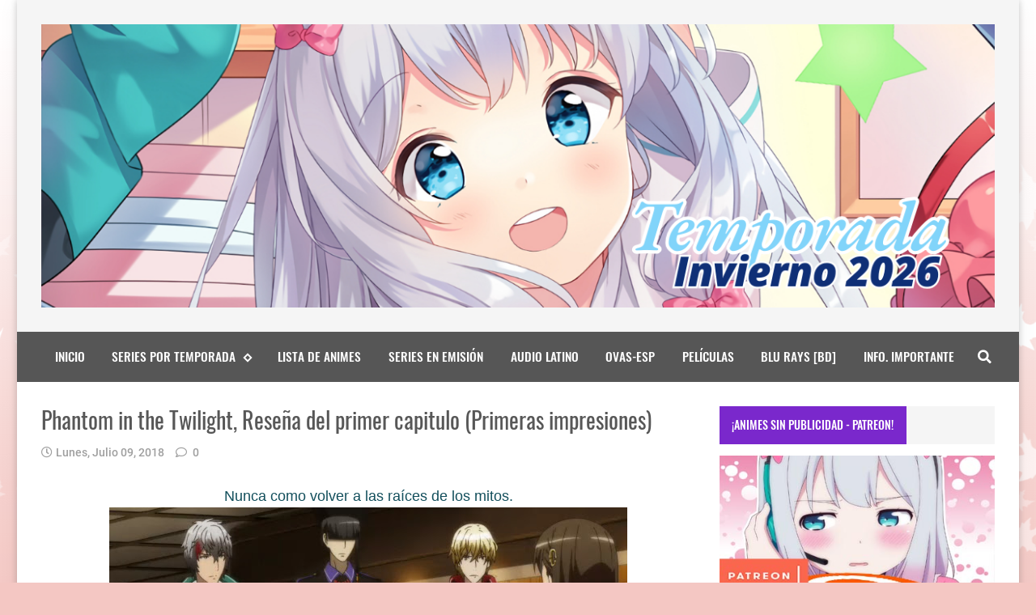

--- FILE ---
content_type: text/html; charset=UTF-8
request_url: https://www.soanimesitehd.com/2018/07/phantom-in-twilight-resena-del-primer.html
body_size: 33479
content:
<!DOCTYPE html>
<html dir='ltr' lang='es' prefix='og: http://ogp.me/ns#' xmlns='http://www.w3.org/1999/xhtml' xmlns:b='http://www.google.com/2005/gml/b' xmlns:data='http://www.google.com/2005/gml/data' xmlns:expr='http://www.google.com/2005/gml/expr'>
<!-- Anime.xml v4.0.2 | Canvas.xml v1.9.0 | github.com/zkreations/canvas.xml -->
<head>
<meta content='ni5Ie2DzY0hqq6pA-AznSI34sO1m70-Z0RPL4eNvARk' name='google-site-verification'/>
<!-- Google tag (gtag.js) -->
<script async='async' src='https://www.googletagmanager.com/gtag/js?id=G-2G5R9L5FMV'></script>
<script>
  window.dataLayer = window.dataLayer || [];
  function gtag(){dataLayer.push(arguments);}
  gtag('js', new Date());

  gtag('config', 'G-2G5R9L5FMV');
</script>
<link href='https://cdn.plyr.io/3.5.6/plyr.css' rel='stylesheet'/>
<!-- Basic data -->
<meta charset='UTF-8'/>
<meta content='article' property='og:type'/>
<!-- Responsive viewport -->
<meta content='width=device-width,initial-scale=1' name='viewport'/>
<!-- App name -->
<meta content='SoAnimesite HD' name='application-name'/>
<meta content='SoAnimesite HD' property='og:site_name'/>
<!-- Meta Referrer Tag -->
<meta content='unsafe-url' name='referrer'/>
<!-- Type of twitter card -->
<meta content='summary_large_image' name='twitter:card'/>
<!-- favicon -->
<link href="https://www.soanimesitehd.com/favicon.ico" rel='icon' type='image/x-icon' />
<!-- Url canonical -->
<meta content='http://www.soanimesitehd.com/2018/07/phantom-in-twilight-resena-del-primer.html' property='og:url'/>
<link href="https://www.soanimesitehd.com/2018/07/phantom-in-twilight-resena-del-primer.html" rel='canonical' />
<!-- Descripcion -->
<!-- Featured Image -->
<meta content='https://blogger.googleusercontent.com/img/b/R29vZ2xl/AVvXsEhaGvMmURapQ4zI5v8_xsbpcK1XhyM1uSrSKvjueEYuHfWaS3Gttc45m4br2FFa4pHOjoz1VugVdAve4Qzn_jC9iIxECwiDtxkjqbpWbAe_ELwEn5u21x7Eq2VSeGGe6Sf1wTcdeMcdbrRH/w1200-h630-p-k-no-nu/capitulo+1-2.jpg' property='og:image'/>
<meta content='1200' property='og:image:width'/>
<meta content='630' property='og:image:height'/>
<!-- Title -->
<meta content='Phantom in the Twilight, Reseña del primer capitulo (Primeras impresiones)' property='og:title'/>
<meta content='Phantom in the Twilight, Reseña del primer capitulo (Primeras impresiones)' name='twitter:title'/>
<title>Phantom in the Twilight, Reseña del primer capitulo (Primeras impresiones)</title>
<!-- Feeds -->
<link href="https://www.soanimesitehd.com/feeds/posts/default" rel='alternate' title='Atom 1.0' type='application/atom+xml' />
<link href="https://www.soanimesitehd.com/feeds/posts/default?alt=rss" rel='alternate' title='RSS 2.0' type='application/rss+xml' />
<!-- AdSense -->
<!-- Sitelinks Searchbox -->
<script type='application/ld+json'>
{
    "@context": "http://schema.org",
    "@type": "WebSite",
    "url": "http://www.soanimesitehd.com/",
    "potentialAction": {
        "@type": "SearchAction",
        "target": "http://www.soanimesitehd.com/search?q={search_term_string}",
        "query-input": "required name=search_term_string"
    }
}
</script>
<style>/*<![CDATA[*/
/*! Google fonts */
@font-face{font-family:Oswald;font-style:normal;font-weight:400;src:local('Oswald Regular'),local('Oswald-Regular'),url(https://fonts.gstatic.com/s/oswald/v16/TK3iWkUHHAIjg752GT8A.woff) format('woff');font-display:fallback}@font-face{font-family:Oswald;font-style:normal;font-weight:500;src:local('Oswald Medium'),local('Oswald-Medium'),url(https://fonts.gstatic.com/s/oswald/v16/TK3hWkUHHAIjg75-6hwTus9E.woff) format('woff');font-display:fallback}@font-face{font-family:Oswald;font-style:normal;font-weight:700;src:local('Oswald Bold'),local('Oswald-Bold'),url(https://fonts.gstatic.com/s/oswald/v16/TK3hWkUHHAIjg75-ohoTus9E.woff) format('woff');font-display:fallback}@font-face{font-family:Roboto;font-display:auto;font-style:normal;font-weight:300;src:local('Roboto Light'),local('Roboto-Light'),url(https://fonts.gstatic.com/s/roboto/v19/KFOlCnqEu92Fr1MmSU5fBBc-.woff) format('woff');font-display:fallback}@font-face{font-family:Roboto;font-display:auto;font-style:normal;font-weight:400;src:local('Roboto'),local('Roboto-Regular'),url(https://fonts.gstatic.com/s/roboto/v19/KFOmCnqEu92Fr1Mu4mxM.woff) format('woff');font-display:fallback}@font-face{font-family:Roboto;font-display:auto;font-style:normal;font-weight:500;src:local('Roboto Medium'),local('Roboto-Medium'),url(https://fonts.gstatic.com/s/roboto/v19/KFOlCnqEu92Fr1MmEU9fBBc-.woff) format('woff');font-display:fallback}@font-face{font-family:Roboto;font-display:auto;font-style:normal;font-weight:700;src:local('Roboto Bold'),local('Roboto-Bold'),url(https://fonts.gstatic.com/s/roboto/v19/KFOlCnqEu92Fr1MmWUlfBBc-.woff) format('woff');font-display:fallback}

/*!
 * Whale v1.6.0
 * Copyright 2017-2019 zkreations
 * Developed by Daniel Abel M. (instagram.com/danie.abel)
 * Licensed under MIT (github.com/zkreations/whale/blob/master/LICENSE)
 * normalize.css v8.0.1 | MIT License | github.com/necolas/normalize.css
 */button,hr,input{overflow:visible}[type=checkbox],[type=radio],legend{padding:0;box-sizing:border-box}*,::after,::before,legend{box-sizing:border-box}dl,ol,ol ol,ol ul,ul,ul ol,ul ul{margin-bottom:0}.abbr,abbr,abbr[title]{-webkit-text-decoration:underline dotted}img,legend,video{max-width:100%}button,input,progress,sub,sup,textarea{vertical-align:baseline}.clearfix::after,.embed-fluid::before{content:""}html{line-height:1.15;-webkit-text-size-adjust:100%;-webkit-tap-highlight-color:transparent}details,main{display:block}h1{margin:.67em 0}dl,ol,p,ul{margin-top:0}hr{box-sizing:content-box;height:0}code,kbd,pre,samp{font-family:monospace,monospace;font-size:1em}abbr[title]{border-bottom:none;text-decoration:underline dotted}b,strong{font-weight:bolder}small{font-size:80%}sub,sup{font-size:75%;line-height:0;position:relative}sub{bottom:-.25em}sup{top:-.5em}img{border-style:none}button,input,optgroup,select,textarea{font-family:inherit;font-size:100%;line-height:1.15;margin:0}button,select{text-transform:none}[type=button],[type=reset],[type=submit],button{-webkit-appearance:button}[type=button]::-moz-focus-inner,[type=reset]::-moz-focus-inner,[type=submit]::-moz-focus-inner,button::-moz-focus-inner{border-style:none;padding:0}[type=button]:-moz-focusring,[type=reset]:-moz-focusring,[type=submit]:-moz-focusring,button:-moz-focusring{outline:ButtonText dotted 1px}fieldset{padding:.35em .75em .625em}legend{color:inherit;display:table;white-space:normal}textarea{overflow:auto}[type=number]::-webkit-inner-spin-button,[type=number]::-webkit-outer-spin-button{height:auto}[type=search]{-webkit-appearance:textfield;outline-offset:-2px}[type=search]::-webkit-search-decoration{-webkit-appearance:none}::-webkit-file-upload-button{-webkit-appearance:button;font:inherit}summary{display:list-item}[hidden],template{display:none}/*! End normalize.css */body{margin:0;font-family:-apple-system,BlinkMacSystemFont,"Segoe UI",Roboto,Helvetica,Arial,sans-serif,"Apple Color Emoji","Segoe UI Emoji","Segoe UI Symbol";font-size:1rem;font-weight:400;line-height:1.5;text-align:left}a{color:#2196f3;text-decoration:none;background-color:transparent}a:hover{color:#1565c0}a:active,a:focus,a:hover{text-decoration:none;outline-width:0}a:not([href]):not([tabindex]),a:not([href]):not([tabindex]):focus,a:not([href]):not([tabindex]):hover{color:inherit;text-decoration:none}a:not([href]):not([tabindex]):focus{outline:0}dl,ol,ul{padding-left:0;list-style:none}.h1,.h2,.h3,.h4,.h5,.h6,h1,h2,h3,h4,h5,h6{margin-top:0;margin-bottom:.5rem;font-family:inherit;font-weight:500;line-height:1.2;color:inherit;display:block}.h1,h1{font-size:2.5rem}.h2,h2{font-size:2rem}.h3,h3{font-size:1.75rem}.h4,h4{font-size:1.5rem}.h5,h5{font-size:1.25rem}.h6,h6{font-size:1rem}.small,small{font-size:80%;font-weight:400}.mark,mark{padding:.2em;background-color:#FFF9C4}.abbr,abbr{font-size:90%;text-decoration:underline dotted;border-bottom:0;cursor:help;text-transform:uppercase}table{border-spacing:0;border-collapse:collapse;background-color:transparent}[role=button],a,button,input,label,select,textarea{-ms-touch-action:manipulation;touch-action:manipulation}figure{margin:0 0 1rem}img{display:inline-block;vertical-align:middle}embed,iframe,object{margin:0;padding:0;border:0;outline:0}video{display:block;height:auto}p{margin-bottom:0}.container{margin-right:auto;margin-left:auto}.position-static{position:static}.position-fixed{position:fixed}.position-sticky{position:-webkit-sticky;position:sticky}.fixed-bottom,.fixed-top{position:fixed;right:0;z-index:1100;left:0}.fixed-top{top:0}.fixed-bottom{bottom:0}button,input,textarea{background:none;padding:0;margin:0;border:0;outline:0;box-shadow:none;font:inherit}.btn,.form-input{padding:.5rem .8rem}.form-input{display:block;width:100%;background-color:#fff;background-clip:padding-box;border:1px solid #cfd8dc}.btn{display:inline-block;font-weight:400;text-align:center;white-space:nowrap;vertical-align:middle;-webkit-user-select:none;-moz-user-select:none;-ms-user-select:none;user-select:none;cursor:pointer}.embed-fluid{position:relative;display:block;width:100%;padding:0;overflow:hidden}.embed-fluid embed,.embed-fluid iframe,.embed-fluid object,.embed-fluid video,.embed-item{position:absolute;top:0;left:0;width:100%;height:100%}.embed-fluid::before{display:block}.embed-fluid-21by9::before{padding-top:42.857143%}.embed-fluid-16by9::before{padding-top:56.25%}.embed-fluid-4by3::before{padding-top:75%}.embed-fluid-1by1::before{padding-top:100%}.table-fluid{display:block;width:100%;overflow-x:auto;-webkit-overflow-scrolling:touch;-ms-overflow-style:-ms-autohiding-scrollbar}.dropdown-menu{display:-ms-flexbox;display:flex;-ms-flex-direction:column;flex-direction:column}.dropdown-menu li{position:relative}.dropdown-menu a{display:-ms-flexbox;display:flex;-ms-flex-align:center;align-items:center}.dropdown-menu ul{text-align:left;display:none}.dropdown-menu ul.is-active{display:block}.dropdown-menu .is-arrow{margin-left:auto}.dropdown-menu .is-parent>a .is-arrow::after{content:"";display:inline-block;vertical-align:middle;border-right:4px solid transparent;border-left:4px solid transparent;border-top:4px dashed;margin-left:.5rem}@media (min-width:992px){.dropdown-menu{-ms-flex-direction:row;flex-direction:row}.dropdown-menu ul{top:0;left:100%;position:absolute;min-width:100%}.dropdown-menu a{white-space:nowrap}.dropdown-menu>li>ul{top:100%;left:0}.dropdown-menu ul .is-parent>a .is-arrow::after{border-left:4px dashed;border-right:0 transparent;border-top:4px solid transparent;border-bottom:4px solid transparent}}.wjs-panel:not(.is-active){display:none}.clearfix::after{display:block;clear:both}.float-left{float:left}.float-right{float:right}.float-none{float:none}.display-none{display:none}.display-inline{display:inline}.display-inline-block{display:inline-block}.display-block{display:block}.display-table{display:table}.display-table-row{display:table-row}.display-table-cell{display:table-cell}.display-flex{display:-ms-flexbox;display:flex}.display-inline-flex{display:-ms-inline-flexbox;display:inline-flex}.position-relative{position:relative}.position-absolute{position:absolute}.flex-none{-ms-flex:none;flex:none}.flex-auto{-ms-flex:auto;flex:auto}.flex-fill{-ms-flex:1 1 auto;flex:1 1 auto}.flex-grow-0{-ms-flex-positive:0;flex-grow:0}.flex-grow-1{-ms-flex-positive:1;flex-grow:1}.flex-shrink-0{-ms-flex-negative:0;flex-shrink:0}.flex-shrink-1{-ms-flex-negative:1;flex-shrink:1}.flex-wrap{-ms-flex-wrap:wrap;flex-wrap:wrap}.flex-wrap-reverse{-ms-flex-wrap:wrap-reverse;flex-wrap:wrap-reverse}.flex-column{-ms-flex-direction:column;flex-direction:column}.flex-column-reverse{-ms-flex-direction:column-reverse;flex-direction:column-reverse}.flex-row{-ms-flex-direction:row;flex-direction:row}.flex-row-reverse{-ms-flex-direction:row-reverse;flex-direction:row-reverse}.justify-content-center{-ms-flex-pack:center;justify-content:center}.justify-content-end{-ms-flex-pack:end;justify-content:flex-end}.justify-content-start{-ms-flex-pack:start;justify-content:flex-start}.justify-content-around{-ms-flex-pack:distribute;justify-content:space-around}.justify-content-between{-ms-flex-pack:justify;justify-content:space-between}.align-content-center{-ms-flex-line-pack:center;align-content:center}.align-content-end{-ms-flex-line-pack:end;align-content:flex-end}.align-content-start{-ms-flex-line-pack:start;align-content:flex-start}.align-content-around{-ms-flex-line-pack:distribute;align-content:space-around}.align-content-between{-ms-flex-line-pack:justify;align-content:space-between}.align-content-stretch{-ms-flex-line-pack:stretch;align-content:stretch}.align-items-baseline{-ms-flex-align:baseline;align-items:baseline}.align-items-center{-ms-flex-align:center;align-items:center}.align-items-end{-ms-flex-align:end;align-items:flex-end}.align-items-start{-ms-flex-align:start;align-items:flex-start}.align-items-stretch{-ms-flex-align:stretch;align-items:stretch}.align-self-auto{-ms-flex-item-align:auto;-ms-grid-row-align:auto;align-self:auto}.align-self-baseline{-ms-flex-item-align:baseline;align-self:baseline}.align-self-center{-ms-flex-item-align:center;-ms-grid-row-align:center;align-self:center}.align-self-end{-ms-flex-item-align:end;align-self:flex-end}.align-self-start{-ms-flex-item-align:start;align-self:flex-start}.align-self-stretch{-ms-flex-item-align:stretch;-ms-grid-row-align:stretch;align-self:stretch}.row{display:-ms-flexbox;display:flex;-ms-flex-align:start;align-items:flex-start;-ms-flex-wrap:wrap;flex-wrap:wrap;margin-right:-.5rem;margin-left:-.5rem}[class*=col-]{padding-right:.5rem;padding-left:.5rem;-ms-flex-preferred-size:auto;flex-basis:auto;-ms-flex-positive:1;flex-grow:1;-ms-flex-negative:1;flex-shrink:1;width:100%}.no-gutters{margin-right:0;margin-left:0}.no-gutters>[class*=col-]{padding-right:0;padding-left:0}.col-auto{-ms-flex:0 0 auto;flex:0 0 auto;width:auto;max-width:none}.col-1{-ms-flex:0 0 8.333333%;flex:0 0 8.333333%;max-width:8.333333%}.col-2{-ms-flex:0 0 16.666667%;flex:0 0 16.666667%;max-width:16.666667%}.col-3{-ms-flex:0 0 25%;flex:0 0 25%;max-width:25%}.col-4{-ms-flex:0 0 33.333333%;flex:0 0 33.333333%;max-width:33.333333%}.col-5{-ms-flex:0 0 41.666667%;flex:0 0 41.666667%;max-width:41.666667%}.col-6{-ms-flex:0 0 50%;flex:0 0 50%;max-width:50%}.col-7{-ms-flex:0 0 58.333333%;flex:0 0 58.333333%;max-width:58.333333%}.col-8{-ms-flex:0 0 66.666667%;flex:0 0 66.666667%;max-width:66.666667%}.col-9{-ms-flex:0 0 75%;flex:0 0 75%;max-width:75%}.col-10{-ms-flex:0 0 83.333333%;flex:0 0 83.333333%;max-width:83.333333%}.col-11{-ms-flex:0 0 91.666667%;flex:0 0 91.666667%;max-width:91.666667%}.col-12{-ms-flex:0 0 100%;flex:0 0 100%;max-width:100%}.order-first{-ms-flex-order:-1;order:-1}.order-last{-ms-flex-order:13;order:13}.order-0{-ms-flex-order:0;order:0}.order-1{-ms-flex-order:1;order:1}.order-2{-ms-flex-order:2;order:2}.order-3{-ms-flex-order:3;order:3}.order-4{-ms-flex-order:4;order:4}.order-5{-ms-flex-order:5;order:5}.order-6{-ms-flex-order:6;order:6}.order-7{-ms-flex-order:7;order:7}.order-8{-ms-flex-order:8;order:8}.order-9{-ms-flex-order:9;order:9}.order-10{-ms-flex-order:10;order:10}.order-11{-ms-flex-order:11;order:11}.order-12{-ms-flex-order:12;order:12}.offset-1{margin-left:8.333333%}.offset-2{margin-left:16.666667%}.offset-3{margin-left:25%}.offset-4{margin-left:33.333333%}.offset-5{margin-left:41.666667%}.offset-6{margin-left:50%}.offset-7{margin-left:58.333333%}.offset-8{margin-left:66.666667%}.offset-9{margin-left:75%}.offset-10{margin-left:83.333333%}.offset-11{margin-left:91.666667%}@media (min-width:576px){.float-left-sm{float:left}.float-right-sm{float:right}.float-none-sm{float:none}.display-none-sm{display:none}.display-inline-sm{display:inline}.display-inline-block-sm{display:inline-block}.display-block-sm{display:block}.display-table-sm{display:table}.display-table-row-sm{display:table-row}.display-table-cell-sm{display:table-cell}.display-flex-sm{display:-ms-flexbox;display:flex}.display-inline-flex-sm{display:-ms-inline-flexbox;display:inline-flex}.flex-none-sm{-ms-flex:none;flex:none}.flex-auto-sm{-ms-flex:auto;flex:auto}.flex-fill-sm{-ms-flex:1 1 auto;flex:1 1 auto}.flex-grow-0-sm{-ms-flex-positive:0;flex-grow:0}.flex-grow-1-sm{-ms-flex-positive:1;flex-grow:1}.flex-shrink-0-sm{-ms-flex-negative:0;flex-shrink:0}.flex-shrink-1-sm{-ms-flex-negative:1;flex-shrink:1}.flex-wrap-sm{-ms-flex-wrap:wrap;flex-wrap:wrap}.flex-wrap-reverse-sm{-ms-flex-wrap:wrap-reverse;flex-wrap:wrap-reverse}.flex-column-sm{-ms-flex-direction:column;flex-direction:column}.flex-column-reverse-sm{-ms-flex-direction:column-reverse;flex-direction:column-reverse}.flex-row-sm{-ms-flex-direction:row;flex-direction:row}.flex-row-reverse-sm{-ms-flex-direction:row-reverse;flex-direction:row-reverse}.justify-content-center-sm{-ms-flex-pack:center;justify-content:center}.justify-content-end-sm{-ms-flex-pack:end;justify-content:flex-end}.justify-content-start-sm{-ms-flex-pack:start;justify-content:flex-start}.justify-content-around-sm{-ms-flex-pack:distribute;justify-content:space-around}.justify-content-between-sm{-ms-flex-pack:justify;justify-content:space-between}.align-content-center-sm{-ms-flex-line-pack:center;align-content:center}.align-content-end-sm{-ms-flex-line-pack:end;align-content:flex-end}.align-content-start-sm{-ms-flex-line-pack:start;align-content:flex-start}.align-content-around-sm{-ms-flex-line-pack:distribute;align-content:space-around}.align-content-between-sm{-ms-flex-line-pack:justify;align-content:space-between}.align-content-stretch-sm{-ms-flex-line-pack:stretch;align-content:stretch}.align-items-baseline-sm{-ms-flex-align:baseline;align-items:baseline}.align-items-center-sm{-ms-flex-align:center;align-items:center}.align-items-end-sm{-ms-flex-align:end;align-items:flex-end}.align-items-start-sm{-ms-flex-align:start;align-items:flex-start}.align-items-stretch-sm{-ms-flex-align:stretch;align-items:stretch}.align-self-auto-sm{-ms-flex-item-align:auto;-ms-grid-row-align:auto;align-self:auto}.align-self-baseline-sm{-ms-flex-item-align:baseline;align-self:baseline}.align-self-center-sm{-ms-flex-item-align:center;-ms-grid-row-align:center;align-self:center}.align-self-end-sm{-ms-flex-item-align:end;align-self:flex-end}.align-self-start-sm{-ms-flex-item-align:start;align-self:flex-start}.align-self-stretch-sm{-ms-flex-item-align:stretch;-ms-grid-row-align:stretch;align-self:stretch}.col-auto-sm{-ms-flex:0 0 auto;flex:0 0 auto;width:auto;max-width:none}.col-1-sm{-ms-flex:0 0 8.333333%;flex:0 0 8.333333%;max-width:8.333333%}.col-2-sm{-ms-flex:0 0 16.666667%;flex:0 0 16.666667%;max-width:16.666667%}.col-3-sm{-ms-flex:0 0 25%;flex:0 0 25%;max-width:25%}.col-4-sm{-ms-flex:0 0 33.333333%;flex:0 0 33.333333%;max-width:33.333333%}.col-5-sm{-ms-flex:0 0 41.666667%;flex:0 0 41.666667%;max-width:41.666667%}.col-6-sm{-ms-flex:0 0 50%;flex:0 0 50%;max-width:50%}.col-7-sm{-ms-flex:0 0 58.333333%;flex:0 0 58.333333%;max-width:58.333333%}.col-8-sm{-ms-flex:0 0 66.666667%;flex:0 0 66.666667%;max-width:66.666667%}.col-9-sm{-ms-flex:0 0 75%;flex:0 0 75%;max-width:75%}.col-10-sm{-ms-flex:0 0 83.333333%;flex:0 0 83.333333%;max-width:83.333333%}.col-11-sm{-ms-flex:0 0 91.666667%;flex:0 0 91.666667%;max-width:91.666667%}.col-12-sm{-ms-flex:0 0 100%;flex:0 0 100%;max-width:100%}.order-first-sm{-ms-flex-order:-1;order:-1}.order-last-sm{-ms-flex-order:13;order:13}.order-0-sm{-ms-flex-order:0;order:0}.order-1-sm{-ms-flex-order:1;order:1}.order-2-sm{-ms-flex-order:2;order:2}.order-3-sm{-ms-flex-order:3;order:3}.order-4-sm{-ms-flex-order:4;order:4}.order-5-sm{-ms-flex-order:5;order:5}.order-6-sm{-ms-flex-order:6;order:6}.order-7-sm{-ms-flex-order:7;order:7}.order-8-sm{-ms-flex-order:8;order:8}.order-9-sm{-ms-flex-order:9;order:9}.order-10-sm{-ms-flex-order:10;order:10}.order-11-sm{-ms-flex-order:11;order:11}.order-12-sm{-ms-flex-order:12;order:12}.offset-1-sm{margin-left:8.333333%}.offset-2-sm{margin-left:16.666667%}.offset-3-sm{margin-left:25%}.offset-4-sm{margin-left:33.333333%}.offset-5-sm{margin-left:41.666667%}.offset-6-sm{margin-left:50%}.offset-7-sm{margin-left:58.333333%}.offset-8-sm{margin-left:66.666667%}.offset-9-sm{margin-left:75%}.offset-10-sm{margin-left:83.333333%}.offset-11-sm{margin-left:91.666667%}}@media (min-width:768px){.float-left-md{float:left}.float-right-md{float:right}.float-none-md{float:none}.display-none-md{display:none}.display-inline-md{display:inline}.display-inline-block-md{display:inline-block}.display-block-md{display:block}.display-table-md{display:table}.display-table-row-md{display:table-row}.display-table-cell-md{display:table-cell}.display-flex-md{display:-ms-flexbox;display:flex}.display-inline-flex-md{display:-ms-inline-flexbox;display:inline-flex}.flex-none-md{-ms-flex:none;flex:none}.flex-auto-md{-ms-flex:auto;flex:auto}.flex-fill-md{-ms-flex:1 1 auto;flex:1 1 auto}.flex-grow-0-md{-ms-flex-positive:0;flex-grow:0}.flex-grow-1-md{-ms-flex-positive:1;flex-grow:1}.flex-shrink-0-md{-ms-flex-negative:0;flex-shrink:0}.flex-shrink-1-md{-ms-flex-negative:1;flex-shrink:1}.flex-wrap-md{-ms-flex-wrap:wrap;flex-wrap:wrap}.flex-wrap-reverse-md{-ms-flex-wrap:wrap-reverse;flex-wrap:wrap-reverse}.flex-column-md{-ms-flex-direction:column;flex-direction:column}.flex-column-reverse-md{-ms-flex-direction:column-reverse;flex-direction:column-reverse}.flex-row-md{-ms-flex-direction:row;flex-direction:row}.flex-row-reverse-md{-ms-flex-direction:row-reverse;flex-direction:row-reverse}.justify-content-center-md{-ms-flex-pack:center;justify-content:center}.justify-content-end-md{-ms-flex-pack:end;justify-content:flex-end}.justify-content-start-md{-ms-flex-pack:start;justify-content:flex-start}.justify-content-around-md{-ms-flex-pack:distribute;justify-content:space-around}.justify-content-between-md{-ms-flex-pack:justify;justify-content:space-between}.align-content-center-md{-ms-flex-line-pack:center;align-content:center}.align-content-end-md{-ms-flex-line-pack:end;align-content:flex-end}.align-content-start-md{-ms-flex-line-pack:start;align-content:flex-start}.align-content-around-md{-ms-flex-line-pack:distribute;align-content:space-around}.align-content-between-md{-ms-flex-line-pack:justify;align-content:space-between}.align-content-stretch-md{-ms-flex-line-pack:stretch;align-content:stretch}.align-items-baseline-md{-ms-flex-align:baseline;align-items:baseline}.align-items-center-md{-ms-flex-align:center;align-items:center}.align-items-end-md{-ms-flex-align:end;align-items:flex-end}.align-items-start-md{-ms-flex-align:start;align-items:flex-start}.align-items-stretch-md{-ms-flex-align:stretch;align-items:stretch}.align-self-auto-md{-ms-flex-item-align:auto;-ms-grid-row-align:auto;align-self:auto}.align-self-baseline-md{-ms-flex-item-align:baseline;align-self:baseline}.align-self-center-md{-ms-flex-item-align:center;-ms-grid-row-align:center;align-self:center}.align-self-end-md{-ms-flex-item-align:end;align-self:flex-end}.align-self-start-md{-ms-flex-item-align:start;align-self:flex-start}.align-self-stretch-md{-ms-flex-item-align:stretch;-ms-grid-row-align:stretch;align-self:stretch}.col-auto-md{-ms-flex:0 0 auto;flex:0 0 auto;width:auto;max-width:none}.col-1-md{-ms-flex:0 0 8.333333%;flex:0 0 8.333333%;max-width:8.333333%}.col-2-md{-ms-flex:0 0 16.666667%;flex:0 0 16.666667%;max-width:16.666667%}.col-3-md{-ms-flex:0 0 25%;flex:0 0 25%;max-width:25%}.col-4-md{-ms-flex:0 0 33.333333%;flex:0 0 33.333333%;max-width:33.333333%}.col-5-md{-ms-flex:0 0 41.666667%;flex:0 0 41.666667%;max-width:41.666667%}.col-6-md{-ms-flex:0 0 50%;flex:0 0 50%;max-width:50%}.col-7-md{-ms-flex:0 0 58.333333%;flex:0 0 58.333333%;max-width:58.333333%}.col-8-md{-ms-flex:0 0 66.666667%;flex:0 0 66.666667%;max-width:66.666667%}.col-9-md{-ms-flex:0 0 75%;flex:0 0 75%;max-width:75%}.col-10-md{-ms-flex:0 0 83.333333%;flex:0 0 83.333333%;max-width:83.333333%}.col-11-md{-ms-flex:0 0 91.666667%;flex:0 0 91.666667%;max-width:91.666667%}.col-12-md{-ms-flex:0 0 100%;flex:0 0 100%;max-width:100%}.order-first-md{-ms-flex-order:-1;order:-1}.order-last-md{-ms-flex-order:13;order:13}.order-0-md{-ms-flex-order:0;order:0}.order-1-md{-ms-flex-order:1;order:1}.order-2-md{-ms-flex-order:2;order:2}.order-3-md{-ms-flex-order:3;order:3}.order-4-md{-ms-flex-order:4;order:4}.order-5-md{-ms-flex-order:5;order:5}.order-6-md{-ms-flex-order:6;order:6}.order-7-md{-ms-flex-order:7;order:7}.order-8-md{-ms-flex-order:8;order:8}.order-9-md{-ms-flex-order:9;order:9}.order-10-md{-ms-flex-order:10;order:10}.order-11-md{-ms-flex-order:11;order:11}.order-12-md{-ms-flex-order:12;order:12}.offset-1-md{margin-left:8.333333%}.offset-2-md{margin-left:16.666667%}.offset-3-md{margin-left:25%}.offset-4-md{margin-left:33.333333%}.offset-5-md{margin-left:41.666667%}.offset-6-md{margin-left:50%}.offset-7-md{margin-left:58.333333%}.offset-8-md{margin-left:66.666667%}.offset-9-md{margin-left:75%}.offset-10-md{margin-left:83.333333%}.offset-11-md{margin-left:91.666667%}}@media (min-width:992px){.float-left-lg{float:left}.float-right-lg{float:right}.float-none-lg{float:none}.display-none-lg{display:none}.display-inline-lg{display:inline}.display-inline-block-lg{display:inline-block}.display-block-lg{display:block}.display-table-lg{display:table}.display-table-row-lg{display:table-row}.display-table-cell-lg{display:table-cell}.display-flex-lg{display:-ms-flexbox;display:flex}.display-inline-flex-lg{display:-ms-inline-flexbox;display:inline-flex}.flex-none-lg{-ms-flex:none;flex:none}.flex-auto-lg{-ms-flex:auto;flex:auto}.flex-fill-lg{-ms-flex:1 1 auto;flex:1 1 auto}.flex-grow-0-lg{-ms-flex-positive:0;flex-grow:0}.flex-grow-1-lg{-ms-flex-positive:1;flex-grow:1}.flex-shrink-0-lg{-ms-flex-negative:0;flex-shrink:0}.flex-shrink-1-lg{-ms-flex-negative:1;flex-shrink:1}.flex-wrap-lg{-ms-flex-wrap:wrap;flex-wrap:wrap}.flex-wrap-reverse-lg{-ms-flex-wrap:wrap-reverse;flex-wrap:wrap-reverse}.flex-column-lg{-ms-flex-direction:column;flex-direction:column}.flex-column-reverse-lg{-ms-flex-direction:column-reverse;flex-direction:column-reverse}.flex-row-lg{-ms-flex-direction:row;flex-direction:row}.flex-row-reverse-lg{-ms-flex-direction:row-reverse;flex-direction:row-reverse}.justify-content-center-lg{-ms-flex-pack:center;justify-content:center}.justify-content-end-lg{-ms-flex-pack:end;justify-content:flex-end}.justify-content-start-lg{-ms-flex-pack:start;justify-content:flex-start}.justify-content-around-lg{-ms-flex-pack:distribute;justify-content:space-around}.justify-content-between-lg{-ms-flex-pack:justify;justify-content:space-between}.align-content-center-lg{-ms-flex-line-pack:center;align-content:center}.align-content-end-lg{-ms-flex-line-pack:end;align-content:flex-end}.align-content-start-lg{-ms-flex-line-pack:start;align-content:flex-start}.align-content-around-lg{-ms-flex-line-pack:distribute;align-content:space-around}.align-content-between-lg{-ms-flex-line-pack:justify;align-content:space-between}.align-content-stretch-lg{-ms-flex-line-pack:stretch;align-content:stretch}.align-items-baseline-lg{-ms-flex-align:baseline;align-items:baseline}.align-items-center-lg{-ms-flex-align:center;align-items:center}.align-items-end-lg{-ms-flex-align:end;align-items:flex-end}.align-items-start-lg{-ms-flex-align:start;align-items:flex-start}.align-items-stretch-lg{-ms-flex-align:stretch;align-items:stretch}.align-self-auto-lg{-ms-flex-item-align:auto;-ms-grid-row-align:auto;align-self:auto}.align-self-baseline-lg{-ms-flex-item-align:baseline;align-self:baseline}.align-self-center-lg{-ms-flex-item-align:center;-ms-grid-row-align:center;align-self:center}.align-self-end-lg{-ms-flex-item-align:end;align-self:flex-end}.align-self-start-lg{-ms-flex-item-align:start;align-self:flex-start}.align-self-stretch-lg{-ms-flex-item-align:stretch;-ms-grid-row-align:stretch;align-self:stretch}.col-auto-lg{-ms-flex:0 0 auto;flex:0 0 auto;width:auto;max-width:none}.col-1-lg{-ms-flex:0 0 8.333333%;flex:0 0 8.333333%;max-width:8.333333%}.col-2-lg{-ms-flex:0 0 16.666667%;flex:0 0 16.666667%;max-width:16.666667%}.col-3-lg{-ms-flex:0 0 25%;flex:0 0 25%;max-width:25%}.col-4-lg{-ms-flex:0 0 33.333333%;flex:0 0 33.333333%;max-width:33.333333%}.col-5-lg{-ms-flex:0 0 41.666667%;flex:0 0 41.666667%;max-width:41.666667%}.col-6-lg{-ms-flex:0 0 50%;flex:0 0 50%;max-width:50%}.col-7-lg{-ms-flex:0 0 58.333333%;flex:0 0 58.333333%;max-width:58.333333%}.col-8-lg{-ms-flex:0 0 66.666667%;flex:0 0 66.666667%;max-width:66.666667%}.col-9-lg{-ms-flex:0 0 75%;flex:0 0 75%;max-width:75%}.col-10-lg{-ms-flex:0 0 83.333333%;flex:0 0 83.333333%;max-width:83.333333%}.col-11-lg{-ms-flex:0 0 91.666667%;flex:0 0 91.666667%;max-width:91.666667%}.col-12-lg{-ms-flex:0 0 100%;flex:0 0 100%;max-width:100%}.order-first-lg{-ms-flex-order:-1;order:-1}.order-last-lg{-ms-flex-order:13;order:13}.order-0-lg{-ms-flex-order:0;order:0}.order-1-lg{-ms-flex-order:1;order:1}.order-2-lg{-ms-flex-order:2;order:2}.order-3-lg{-ms-flex-order:3;order:3}.order-4-lg{-ms-flex-order:4;order:4}.order-5-lg{-ms-flex-order:5;order:5}.order-6-lg{-ms-flex-order:6;order:6}.order-7-lg{-ms-flex-order:7;order:7}.order-8-lg{-ms-flex-order:8;order:8}.order-9-lg{-ms-flex-order:9;order:9}.order-10-lg{-ms-flex-order:10;order:10}.order-11-lg{-ms-flex-order:11;order:11}.order-12-lg{-ms-flex-order:12;order:12}.offset-1-lg{margin-left:8.333333%}.offset-2-lg{margin-left:16.666667%}.offset-3-lg{margin-left:25%}.offset-4-lg{margin-left:33.333333%}.offset-5-lg{margin-left:41.666667%}.offset-6-lg{margin-left:50%}.offset-7-lg{margin-left:58.333333%}.offset-8-lg{margin-left:66.666667%}.offset-9-lg{margin-left:75%}.offset-10-lg{margin-left:83.333333%}.offset-11-lg{margin-left:91.666667%}}@media (min-width:1200px){.float-left-lx{float:left}.float-right-lx{float:right}.float-none-lx{float:none}.display-none-xl{display:none}.display-inline-xl{display:inline}.display-inline-block-xl{display:inline-block}.display-block-xl{display:block}.display-table-xl{display:table}.display-table-row-xl{display:table-row}.display-table-cell-xl{display:table-cell}.display-flex-xl{display:-ms-flexbox;display:flex}.display-inline-flex-xl{display:-ms-inline-flexbox;display:inline-flex}.flex-none-xl{-ms-flex:none;flex:none}.flex-auto-xl{-ms-flex:auto;flex:auto}.flex-fill-xl{-ms-flex:1 1 auto;flex:1 1 auto}.flex-grow-0-xl{-ms-flex-positive:0;flex-grow:0}.flex-grow-1-xl{-ms-flex-positive:1;flex-grow:1}.flex-shrink-0-xl{-ms-flex-negative:0;flex-shrink:0}.flex-shrink-1-xl{-ms-flex-negative:1;flex-shrink:1}.flex-wrap-xl{-ms-flex-wrap:wrap;flex-wrap:wrap}.flex-wrap-reverse-xl{-ms-flex-wrap:wrap-reverse;flex-wrap:wrap-reverse}.flex-column-xl{-ms-flex-direction:column;flex-direction:column}.flex-column-reverse-xl{-ms-flex-direction:column-reverse;flex-direction:column-reverse}.flex-row-xl{-ms-flex-direction:row;flex-direction:row}.flex-row-reverse-xl{-ms-flex-direction:row-reverse;flex-direction:row-reverse}.justify-content-center-xl{-ms-flex-pack:center;justify-content:center}.justify-content-end-xl{-ms-flex-pack:end;justify-content:flex-end}.justify-content-start-xl{-ms-flex-pack:start;justify-content:flex-start}.justify-content-around-xl{-ms-flex-pack:distribute;justify-content:space-around}.justify-content-between-xl{-ms-flex-pack:justify;justify-content:space-between}.align-content-center-xl{-ms-flex-line-pack:center;align-content:center}.align-content-end-xl{-ms-flex-line-pack:end;align-content:flex-end}.align-content-start-xl{-ms-flex-line-pack:start;align-content:flex-start}.align-content-around-xl{-ms-flex-line-pack:distribute;align-content:space-around}.align-content-between-xl{-ms-flex-line-pack:justify;align-content:space-between}.align-content-stretch-xl{-ms-flex-line-pack:stretch;align-content:stretch}.align-items-baseline-xl{-ms-flex-align:baseline;align-items:baseline}.align-items-center-xl{-ms-flex-align:center;align-items:center}.align-items-end-xl{-ms-flex-align:end;align-items:flex-end}.align-items-start-xl{-ms-flex-align:start;align-items:flex-start}.align-items-stretch-xl{-ms-flex-align:stretch;align-items:stretch}.align-self-auto-xl{-ms-flex-item-align:auto;-ms-grid-row-align:auto;align-self:auto}.align-self-baseline-xl{-ms-flex-item-align:baseline;align-self:baseline}.align-self-center-xl{-ms-flex-item-align:center;-ms-grid-row-align:center;align-self:center}.align-self-end-xl{-ms-flex-item-align:end;align-self:flex-end}.align-self-start-xl{-ms-flex-item-align:start;align-self:flex-start}.align-self-stretch-xl{-ms-flex-item-align:stretch;-ms-grid-row-align:stretch;align-self:stretch}.col-auto-xl{-ms-flex:0 0 auto;flex:0 0 auto;width:auto;max-width:none}.col-1-xl{-ms-flex:0 0 8.333333%;flex:0 0 8.333333%;max-width:8.333333%}.col-2-xl{-ms-flex:0 0 16.666667%;flex:0 0 16.666667%;max-width:16.666667%}.col-3-xl{-ms-flex:0 0 25%;flex:0 0 25%;max-width:25%}.col-4-xl{-ms-flex:0 0 33.333333%;flex:0 0 33.333333%;max-width:33.333333%}.col-5-xl{-ms-flex:0 0 41.666667%;flex:0 0 41.666667%;max-width:41.666667%}.col-6-xl{-ms-flex:0 0 50%;flex:0 0 50%;max-width:50%}.col-7-xl{-ms-flex:0 0 58.333333%;flex:0 0 58.333333%;max-width:58.333333%}.col-8-xl{-ms-flex:0 0 66.666667%;flex:0 0 66.666667%;max-width:66.666667%}.col-9-xl{-ms-flex:0 0 75%;flex:0 0 75%;max-width:75%}.col-10-xl{-ms-flex:0 0 83.333333%;flex:0 0 83.333333%;max-width:83.333333%}.col-11-xl{-ms-flex:0 0 91.666667%;flex:0 0 91.666667%;max-width:91.666667%}.col-12-xl{-ms-flex:0 0 100%;flex:0 0 100%;max-width:100%}.order-first-xl{-ms-flex-order:-1;order:-1}.order-last-xl{-ms-flex-order:13;order:13}.order-0-xl{-ms-flex-order:0;order:0}.order-1-xl{-ms-flex-order:1;order:1}.order-2-xl{-ms-flex-order:2;order:2}.order-3-xl{-ms-flex-order:3;order:3}.order-4-xl{-ms-flex-order:4;order:4}.order-5-xl{-ms-flex-order:5;order:5}.order-6-xl{-ms-flex-order:6;order:6}.order-7-xl{-ms-flex-order:7;order:7}.order-8-xl{-ms-flex-order:8;order:8}.order-9-xl{-ms-flex-order:9;order:9}.order-10-xl{-ms-flex-order:10;order:10}.order-11-xl{-ms-flex-order:11;order:11}.order-12-xl{-ms-flex-order:12;order:12}.offset-1-xl{margin-left:8.333333%}.offset-2-xl{margin-left:16.666667%}.offset-3-xl{margin-left:25%}.offset-4-xl{margin-left:33.333333%}.offset-5-xl{margin-left:41.666667%}.offset-6-xl{margin-left:50%}.offset-7-xl{margin-left:58.333333%}.offset-8-xl{margin-left:66.666667%}.offset-9-xl{margin-left:75%}.offset-10-xl{margin-left:83.333333%}.offset-11-xl{margin-left:91.666667%}}@media print{@page{size:a3;margin:2cm}*,::after,::before{text-shadow:none;box-shadow:none;background:0 0}.display-none-print{display:none}.display-inline-print{display:inline}.display-inline-block-print{display:inline-block}.display-block-print{display:block}.display-table-print{display:table}.display-table-row-print{display:table-row}.display-table-cell-print{display:table-cell}.display-flex-print{display:-ms-flexbox;display:flex}.display-inline-flex-print{display:-ms-inline-flexbox;display:inline-flex}.wjs-accordion,.wjs-menu,.wjs-spoiler,.wjs-tab,aside,embed,footer,iframe,nav,object,video{display:none}article,body{width:100%;color:#000;padding:0;margin:0}article a{font-weight:700;text-decoration:none}article a[href^=http]:after{content:" (" attr(href) ")"}abbr[title]::after{content:" (" attr(title) ")"}pre{white-space:pre-wrap}blockquote,img,pre,tr{page-break-inside:avoid}thead{display:table-header-group}h2,h3,p{orphans:3;widows:3}h2,h3{page-break-after:avoid}}
 
 /*! Material Design Spinner | codepen.io/zkreations/pen/JwjpMV */
.circular{-webkit-animation:rotate 1.5s linear infinite;animation:rotate 1.5s linear infinite;height:48px;position:relative;width:48px;display:block;margin-left:auto;margin-right:auto}.circular .path{-webkit-animation:dash 1.5s ease-in-out infinite;animation:dash 1.5s ease-in-out infinite;fill:none;stroke:#999;stroke-dasharray:1%,200%;stroke-dashoffset:0;stroke-linecap:round;stroke-width:3}@-webkit-keyframes rotate{100%{-webkit-transform:rotate(360deg);transform:rotate(360deg)}}@keyframes rotate{100%{-webkit-transform:rotate(360deg);transform:rotate(360deg)}}@-webkit-keyframes dash{0%{stroke-dasharray:1%,200%;stroke-dashoffset:0}50%{stroke-dasharray:90%,200%;stroke-dashoffset:-35%}100%{stroke-dasharray:90%,200%;stroke-dashoffset:-124%}}@keyframes dash{0%{stroke-dasharray:1%,200%;stroke-dashoffset:0}50%{stroke-dasharray:90%,200%;stroke-dashoffset:-35%}100%{stroke-dasharray:90%,200%;stroke-dashoffset:-124%}}.is-dark .circular .path{stroke:#fff}

/*! TinySlider | github.com/ganlanyuan/tiny-slider */
.tns-gallery,.tns-no-calc{position:relative;left:0}.tns-ovh,.tns-t-subp2{overflow:hidden}.tns-outer{padding:0!important}.tns-outer [hidden]{display:none!important}.tns-outer [aria-controls],.tns-outer [data-action]{cursor:pointer}.tns-slider>.tns-item{-webkit-box-sizing:border-box;-moz-box-sizing:border-box;box-sizing:border-box}.tns-horizontal.tns-subpixel{white-space:nowrap}.tns-horizontal.tns-subpixel>.tns-item{display:inline-block;vertical-align:top;white-space:normal}.tns-horizontal.tns-no-subpixel:after,.tns-t-ct:after{content:'';display:table;clear:both}.tns-horizontal.tns-no-subpixel>.tns-item{float:left;margin-right:-100%}.tns-gallery{min-height:1px}.tns-gallery>.tns-item{position:absolute;left:-100%;-webkit-transition:transform 0s,opacity 0s;-moz-transition:transform 0s,opacity 0s;transition:transform 0s,opacity 0s}.tns-gallery>.tns-slide-active{position:relative;left:unset!important}.tns-gallery>.tns-moving{-webkit-transition:all .25s;-moz-transition:all .25s;transition:all .25s}.tns-lazy-img{-webkit-transition:opacity .6s;-moz-transition:opacity .6s;transition:opacity .6s;opacity:.6}.tns-lazy-img.loaded{opacity:1}.tns-ah{-webkit-transition:height 0s;-moz-transition:height 0s;transition:height 0s}.tns-visually-hidden{position:absolute;left:-10000em}.tns-transparent{opacity:0;visibility:hidden}.tns-fadeIn{opacity:1;filter:alpha(opacity=100);z-index:0}.tns-fadeOut,.tns-normal{opacity:0;filter:alpha(opacity=0);z-index:-1}.tns-t-subp2{margin:0 auto;width:310px;position:relative;height:10px}.tns-t-ct{width:2333.3333333%;width:-webkit-calc(100% * 70 / 3);width:-moz-calc(100% * 70 / 3);width:calc(100% * 70 / 3);position:absolute;right:0}.tns-t-ct>div{width:1.4285714%;width:-webkit-calc(100% / 70);width:-moz-calc(100% / 70);width:calc(100% / 70);height:10px;float:left}.carousel,.slider{overflow:hidden;position:relative;white-space:nowrap}.tns-inner{transition:all 0s!important;will-change: transform}.tns-gallery>div,.tns-gallery>li{position:absolute;transition:transform 0s,opacity 0s}.tns-slider{transition:transform 0s}.carousel__content:not(.tns-slider) .carousel__item{width:50%;display:inline-block}.slider__content:not(.tns-slider) .slider__item{display:inline-block;width:100%}@media (min-width:576px){.carousel__content:not(.tns-slider) .carousel__item{width:33.333333%}}@media (min-width:768px){.carousel__content:not(.tns-slider) .carousel__item{width:20%}}@media (min-width:992px){.carousel__content:not(.tns-slider) .carousel__item{width:calc(20% - 3px)}}

/* Style
--------------------------------------*/
html {
   font-size: 12px;
}
body {
   overflow-wrap:break-word;
   word-wrap:break-word
}
/* default
--------------------------------------*/
a {
   font-weight: 400;
    transition: color .3s;
}
::-moz-selection {
    color: #ffffff;
}
::selection {
    color: #ffffff;
}
/* Fixing Rendering
--------------------------------------*/
.nav__menu *,
.gallery * {
   -webkit-backface-visibility: hidden;
           backface-visibility: hidden;
}
.template {
    min-height: 100vh;
}
/* Fontawesome
--------------------------------------*/
.fab, .fal, .far, .fas {
    margin-right: 4px;
    display: inline-block;
    font-style: normal;
    font-variant: normal;
    text-rendering: auto;
    line-height: 1;
}
.fa-mn {
   margin-right: 0;
}
/* helpers
--------------------------------------*/
.pl-none {
    padding-left: 0 !important;
}
.pr-none {
    padding-right: 0 !important;
}
.ml-none {
    margin-left: 0 !important;
}
.mr-none {
    margin-right: 0 !important;
}
.ml-auto {
    margin-left: auto !important;
}
.mr-auto {
    margin-right: auto !important;
}
[class*=flx-] {
    display: -ms-flexbox !important;
    display: flex !important;
}
.flx-xyc,
.flx-yc {
    -ms-flex-align: center !important;
        align-items: center !important;
}
.flx-xyc,
.flx-xc {
    -ms-flex-pack: center !important;
        justify-content: center !important;
}
.stretch {
    top: 0;left: 0;right: 0;bottom: 0;
}
.noEvent {
    pointer-events: none;
}
/* Keyframes
--------------------------------------*/
@-webkit-keyframes dropdown {
    from {
        -webkit-transform: translateY(-1rem) scale(.9);
                transform: translateY(-1rem) scale(.9);
        opacity: 0;
    }
    to {
        -webkit-transform: translateY(0) scale(1);
                transform: translateY(0) scale(1);
        opacity: 1;
    }
}
@keyframes dropdown {
    from {
        -webkit-transform: translateY(-1rem) scale(.9);
                transform: translateY(-1rem) scale(.9);
        opacity: 0;
    }
    to {
        -webkit-transform: translateY(0) scale(1);
                transform: translateY(0) scale(1);
        opacity: 1;
    }
}
@-webkit-keyframes fade {
    from {
        opacity: 0;
    }
    to {
        opacity: 1;
    }
}
@keyframes fade {
    from {
        opacity: 0;
    }
    to {
        opacity: 1;
    }
}
/* Template ui
--------------------------------------*/
/* Input */
.form-input {
   padding: .8em 1em;
   border: 2px solid rgba(0, 0, 0, 0.1);
   transition: border .2s;
   box-shadow: 0 0 transparent;
   background: #fff;
   line-height: 1;
}
.form-input,
.form-input::-webkit-input-placeholder {
   font-weight: 500;
   font-size: 1.1rem;
   color: rgba(0, 0, 0, .5);
}
.form-input,
.form-input::-moz-placeholder {
   font-weight: 500;
   font-size: 1.1rem;
   color: rgba(0, 0, 0, .5);
}
.form-input,
.form-input:-ms-input-placeholder {
   font-weight: 500;
   font-size: 1.1rem;
   color: rgba(0, 0, 0, .5);
}
.form-input,
.form-input::-ms-input-placeholder {
   font-weight: 500;
   font-size: 1.1rem;
   color: rgba(0, 0, 0, .5);
}
.form-input,
.form-input::placeholder {
   font-weight: 500;
   font-size: 1.1rem;
   color: rgba(0, 0, 0, .5);
}
/*is-dark*/
.is-dark .form-input:not(.newsletter__input) {
    border-color: rgba(255,255,255,.1);
    background-color: rgba(255,255,255,.05);
    color: #fff;
}
.is-dark .form-input:not(.newsletter__input)::-webkit-input-placeholder {
    color: #fff;
}
.is-dark .form-input:not(.newsletter__input)::-moz-placeholder {
    color: #fff;
}
.is-dark .form-input:not(.newsletter__input):-ms-input-placeholder {
    color: #fff;
}
.is-dark .form-input:not(.newsletter__input)::-ms-input-placeholder {
    color: #fff;
}
.is-dark .form-input:not(.newsletter__input)::placeholder {
    color: #fff;
}
/* Button */
.btn {
    color: #444444;
    padding: 1em;
    opacity: 1;
    transition: opacity .3s;
    background-color: #f2f2f2;
    border-radius: 3px;
}
.btn-ghost {
    background: transparent;
    border: 1px solid rgba(0,0,0,.06);
}
.btn:hover {
   opacity: .75;
   color: #444444;
}
.btn[class*='bg-'],
.btn[class*='skin-bg'] {
   color: #fff;
}
.btn[class*='bg-']:hover,
.btn[class*='skin-bg']:hover {
   color: #fff;
}
.btn-border {
   background: transparent;
   border: 2px solid rgba(0, 0, 0, 0.1);
   color: #757575;
   transition: color .3s, border .3s;
   font-weight: 500;
   line-height: 1;
   display: inline-block;
}
.btn-border:hover {
   border-color: rgba(0, 0, 0, 0.15);
   color: #262626;
}
/*is-dark*/
.is-dark .btn:not([class*=skin-bg]):not([class*=bg-]) {
    color: #fff;
    background: rgba(255,255,255,.06);
}
.is-dark .btn-ghost {
    background: transparent !important;
    border: 1px solid rgba(255, 255, 255, 0.2);
}
/* Gallery */
.gallery {
    margin-bottom: 1rem;
}
.gallery__href {
   position: relative;
   display: block;
   overflow: hidden;
   text-align: center;
}
.gallery__title {
   white-space: initial;
   position: absolute;
   display: block;
   left: 0;
   right: 0;
   bottom: 0;
   font-weight: 500;
   font-size: 1.1rem;
   z-index: 10;
   color: #fff;
   padding: 1.5rem;
   background-image: linear-gradient(transparent,rgba(0, 0, 0, 0.85));
   transition: color .3s;
   text-shadow: 0 2px 2px rgba(0, 0, 0, 0.2);
}
.gallery__image img,
.gallery__image {
    width: 100%;
}
.gallery__image {
    position: relative;
    z-index: 5;
}
.gallery__href::before {
    transition-duration: .5s !important;
}
/* if => is Post related */
.rel__date {
    display: block;
    margin-top: .5rem;
    font-size: 1rem;
    opacity: .75;
}
.rel__title {
    font-size: 1.2rem;
}
/*Carousel*/
.carousel__controls {
    position: absolute;
    top: 0;bottom: 0;
    opacity: 0;
    z-index: 10;
    padding: 1.2rem;
    font-size: 18px;
    cursor: pointer;
    transition: background .3s,opacity .3s;
    background: rgba(255,255,255,.25);
    color: #262626;
}
.carousel__controls:hover {
    background: rgba(255,255,255,.75)
}
.carousel:hover .carousel__controls {opacity: 1;}
.controls__prev {left: 0}
.controls__next {right: 0}
/*Cards*/
.card {
    margin-bottom: 1rem;
}
.wjs-recentCmts,
.card__data {
    padding: 1.2rem;
}
.card__authorName {
    font-weight: 500;
}
.card__descripcion:not(:last-child),
.card__meta:not(:last-child),
.card__header:not(:last-child) {
    padding-bottom: 1rem;
}
.card__icon {
    position: absolute;
    bottom: 0;
    font-size: 1.2rem;
    right: 0;
    padding: 1.2rem;
    z-index: 1;
}
.pagerPost,
.post-related,
.postComments,
.shareButtons:not(.card__share) {
    padding-top: 1.5rem;
}
.card__title {
    font-size: 1.4rem;
    margin-bottom: 0;
    font-weight: 400;
}
.card__data {
    position: relative;
}
.card__authorImage {
    overflow: hidden;
    border-radius: 50%;
    margin-right: .5rem;
}
.Image__full {
    margin-left: -1rem;
    margin-right: -1rem;
}
.card__image {
    position: relative;
}
.postCover-full,
.postCover-common,
.card__image,
.card__image img {
    width: 100%;
    display: block;
}
.card__item {
    font-weight: 500;
}
time.card__item {
    text-transform: capitalize;
}
.card__item,
.card__item * {
    transition: color .3s;
}
.card__item:not(:last-child) {
    margin-right: .75rem;
}
.card__descripcion {
    font-size: 1.1rem;
}
/* if => is List */
.card-list .card__image {
    margin-left: 1.5rem;
    float: left;
    width: 58px;
    margin-right: 1rem;
    margin-top: 1.5rem;
}
/* if => is Portfolio */
.portfolio-meta {
    position: absolute;
    top: 0;
    width: 100%;
    padding: 1.5rem;
    bottom: 0;
}
.portfolio-meta-content {
    text-align: center;
    color: #fff;
    position: relative;
    z-index: 10;
}
.portfolio-meta-content .card__authorImage {
    margin-right: 0;
}
.portfolio-meta-content .card__authorImage {
    width: auto;
    display: inline-block;
    margin-bottom: 1rem;
}
.portfolio-meta-content .card__title {
    font-size: 1.4rem;
}
.portfolio-meta .card__title {
    color: #fff;
}
.card__readMore::before,
.portfolio-meta-content .card__title,
.authorPortfolio  {
    display:none;
}
.card__image:hover .card__readMore::before,
.card__image:hover .portfolio-meta-content .card__title,
.card__image:hover .authorPortfolio  {
    display:block;
    animation-fill-mode: both !important;
}
/* if => is Search */
.search-img {
    float: left;
    margin-right: 1rem;
    margin-bottom: 1rem;
}
.card-search .card__header {
    padding-bottom: .5rem !important;
}
.card-search .card__title {
    font-size: 1.1rem;
    font-family: inherit;
}
.card-search .card__title a {
    font-weight: 500;
}
.card__readMore {
    color: #fff;
    font-size: 24px;
    margin: 0;
}
.card__readMore,
.portfolio-meta,
.gallery__href::before,
.card__overlay {
    opacity: 0;
    transition: opacity .2s;
    z-index: 10;
}
.card__image:hover .card__readMore,
.card__image:hover .portfolio-meta {
    opacity: 1;
}
.gallery__href:hover::before,
.card__image:hover .card__overlay {
    opacity: .75;
}
.card__readMore,
.card__overlay,
.gallery__href::before,
.card__overlay::before {
    position: absolute;
    top: 0;
    left: 0;
    width: 100%;
    height: 100%;
}
.gallery__href::before,
.card__overlay::before {
    content: "";
}
.card-portfolio .card__image {
    overflow: hidden;
}
/*share buttons*/
.articleTags .btn,
.shareFeatured .btn,
.shareButtons .btn {
    margin: 0 6px 6px 0;
}
.skin-i {
    color: rgba(0,0,0,0.5);
}
/* iTicker
---------------------------------------------------*/
.iTicker input {
    display: none;
}
.iTicker {
    overflow: hidden;
}
.iTicker-content {
    width: 100%;
    position: relative;
    transition: transform 1s;
}
.iTicker-info {
    padding-right: 1.2rem;
    font-size: 1rem;
    position: relative;
    white-space: nowrap;
    font-weight: 500;
    text-transform: uppercase;
}
.iTicker-content,
.iTicker-item {
    height: 40px;
}
.iTicker-item {
    position: absolute;
    top: 0;
    left: 0;
    width: 100%;
    height: 100%;
    padding-right: 1rem;
}
.iTicker-image,
.iTicker-image {
    width: 30px;
    border-radius: 3px;
}
.iTicker-link {
    font-size: 1rem;
    font-weight: 500;
    white-space: nowrap;
    text-overflow: ellipsis;
    overflow: hidden;
}
.iTicker-info i {
    display: block;
    opacity: .2;
    font-size: 12px;
}
.iTicker-name {
    margin-right: 1.2rem;
}
/*iTickers animacion default*/
.iTicker-item:nth-child(2) {top: 100%}
.iTicker-item:nth-child(3) {top: 200%}
.iTicker-item:nth-child(4) {top: 300%}
.iTicker-item:nth-child(5) {top: 400%}
.iTicker-item:nth-child(6) {top: 500%}
.iTicker-item:nth-child(7) {top: 600%}
.iTicker-item:nth-child(8) {top: 700%}
.iTicker-item:nth-child(9) {top: 800%}
.iTicker-item:nth-child(10) {top: 900%}

.iTicker input:nth-child(1):checked~.iTicker-content {transform: translateY(0%);}
.iTicker input:nth-child(2):checked~.iTicker-content {transform: translateY(-100%);}
.iTicker input:nth-child(3):checked~.iTicker-content {transform: translateY(-200%);}
.iTicker input:nth-child(4):checked~.iTicker-content {transform: translateY(-300%);}
.iTicker input:nth-child(5):checked~.iTicker-content {transform: translateY(-400%);}
.iTicker input:nth-child(6):checked~.iTicker-content {transform: translateY(-500%);}
.iTicker input:nth-child(7):checked~.iTicker-content {transform: translateY(-600%);}
.iTicker input:nth-child(8):checked~.iTicker-content {transform: translateY(-700%);}
.iTicker input:nth-child(9):checked~.iTicker-content {transform: translateY(-800%);}
.iTicker input:nth-child(10):checked~.iTicker-content {transform: translateY(-900%);}
/* Pallete colors (500)
--------------------------------------*/
/* Color */
.color-fern {
    color: #67B36A;
}
.color-ocean-green {
    color: #409C75;
}
.color-eastern-blue {
    color: #23A6B3;
}
.color-san-marino {
    color: #42689C;
}
.color-blue-violet {
    color: #655FB3;
}
/* Background */
.bg-fern {
    background-color: #67B36A;
}
.bg-ocean-green {
    background-color: #409C75;
}
.bg-eastern-blue {
    background-color: #23A6B3;
}
.bg-san-marino {
    background-color: #42689C;
}
.bg-blue-violet {
    background-color: #655FB3;
}
/*! Article v1.1.0
--------------------------------------*/
.drop-caps:first-letter {
    float: left;
    font-size: 70px;
    line-height: 60px;
    padding-top: .5rem;
    padding-right: 1rem;
    font-weight: 300;
    font-family: Georgia, serif;
}
/*Lead*/
.lead {
    font-size: 1.4rem;
    font-weight: 300;
}
/*Paragraph Grid */
.pgrid > [class*="col-"] {
    margin-bottom: 24px;
}
/*Blockquote*/
blockquote {
    border-left: 3px solid;
    padding: 1rem 1.5rem;
    font-weight: 400;
    margin-bottom: 0;
    margin-top: 0;
    margin-left: 1rem;
    font-size: 1.2rem;
    position: relative;
}
blockquote footer {
    display: block;
    margin-top: .5rem;
    font-size: 1rem;
    opacity: .8;
}
blockquote footer::before {
    content: "\2014 \00A0";
}
blockquote:before {
    opacity: .5;
    content: "“";
    font-size: 4rem;
    margin-right: .25em;
    float: left;
    line-height: 1;
    height: 22px;
}
/*if => is dark */
.is-dark blockquote {
    background-color: rgba(0,0,0,.9);
    color: rgba(255, 255, 255, 0.75);
}
/* Tabs */
.wjs-item {
    display: inline-block;
    padding: 1rem;
    white-space: nowrap;
    font-weight: 500;
    transition-duration: 0s;
}
.wjs-item,
.wjs-item:hover {
    color: #757575;
}
.wjs-item.is-active {
    color:#fff;
}
.wjs-panel {
    padding: 1rem;
}
/* if => is vertical */
.tab-vertical .wjs-item {
    display: block;
}
.tab-vertical {
    display: -ms-flexbox;
    display: flex;
}
/*if => tab is dark*/
.is-dark .wjs-tab .wjs-item,
.is-dark .wjs-tab .wjs-item:hover {
    color: #fff;
}
/* Spoiler */
.wjs-spoiler,
.accordion-item {
    margin-bottom: 5px;
}
.wjs-button,
.accordion-title {
    padding: .8rem 1rem;
    cursor: pointer;
    display: block;
    font-weight: 500;
    color: #262626;
    background: #f3f3f3;
    border-radius: 2px;
    width: 100%;
    text-align: left;
    -webkit-user-select: none;
       -moz-user-select: none;
        -ms-user-select: none;
            user-select: none;
}
.wjs-button:hover,
.accordion-title:hover {
    opacity: .9;
}
.wjs-container,
.accordion-content {
    height: 0;
    padding-right: 1rem;
    padding-left: 1rem;
    overflow: hidden;
    -webkit-transform: translateY(-1rem);
            transform: translateY(-1rem);
}
.wjs-container.is-active,
.accordion-item.is-active .accordion-content {
    height: auto;
    padding-top: 1rem;
    padding-bottom: 1rem;
    -webkit-transform: translateY(0);
            transform: translateY(0);
    transition: -webkit-transform .3s;
    transition: transform .3s;
    transition: transform .3s, -webkit-transform .3s;
}
/*if => spoiler is dark*/
.is-dark .wjs-button,
.is-dark .accordion-title {
    color: #fff;
    background-color: rgba(0, 0, 0, 0.9);
}
/* Separators */
.divider, [class*="divider-"] {
    display: block;
    padding-top: 2rem;
    margin-bottom: 2rem;
    position: relative;
}
[class*="divider-"]::before {
    content: "";
    display: block;
}
.divider {
    border-bottom: 2px solid rgba(0, 0, 0, 0.15);
}
.divider-dotted {
    border-bottom: 2px dotted rgba(0, 0, 0, 0.15);
}
.divider-dashed {
    border-bottom: 2px dashed rgba(0, 0, 0, 0.15);
}
.divider-shadow {
    box-shadow: 0 12px 15px -10px rgba(0, 0, 0, 0.4);
    border-bottom: 2px solid rgba(0, 0, 0, 0.4);
}
.divider-double {
    border-bottom: 6px double rgba(0, 0, 0, 0.15);
}
.divider-ribbon::before {
    height: 10px;
    background: repeating-linear-gradient(135deg, transparent, transparent 5px, rgba(0, 0, 0, 0.1) 5px, rgba(0, 0, 0, 0.1) 10px) transparent;
}
.divider-gradient::before  {
    height: 2px;
    background: linear-gradient(to right, transparent, rgba(0, 0, 0, 0.15), transparent);
}
/*if => divider is dark */
.is-dark [class*="divider-"],
.is-dark .divider {
    border-color: rgba(255, 255, 255, 0.5);
}
.is-dark .divider-ribbon::before {
    background: repeating-linear-gradient(135deg, transparent, transparent 5px, rgba(255, 255, 255, 0.5) 5px, rgba(255, 255, 255, 0.5) 10px) transparent;
}
.is-dark .divider-gradient::before {
    background: linear-gradient(to right, transparent, rgba(255, 255, 255, 0.5), transparent);
}
/* Alerts */
.alert {
    background-color: #f3f3f3;
    padding: 1.5rem;
    color: rgba(0, 0, 0, 0.75);
    margin-bottom: 5px;
}
.alert-success {
    background-color: #b2d9b4;
}
.alert-warning {
    background-color: #f1e2b9;
}
.alert-danger {
    background-color: #ecb9c1;
}
/* Alerts modifiers */
.Blog > .alert {
    margin-bottom: 1rem;
}
/*if => alert is dark*/
.is-dark .alert:not([class*='alert-']) {
    color: #fff;
    background-color: rgba(0, 0, 0, 0.9);
}
/*Video*/
video {
    background-color: #161616;
}
/*audio*/
audio {
    display: block;
    width: 100%;
}
/*Align image*/
[class*='align-image-'] {
    margin-top: .5em;
    margin-bottom: .5em;
}

.align-image-left {
    clear: left;
    float: left;
    margin-right: 1em;
}
.align-image-right {
    clear: right;
    float: right;
    margin-left: 1em;
}
/*Image caption*/
.Image__caption figcaption {
    padding: 1rem;
    font-size: 12px;
    border-bottom: 1px solid rgba(0, 0, 0, .05);
    text-align: center;
}
/*Image caption cover*/
.Image__textCover {
    position: relative;
}
.Image__textCover figcaption {
    position: absolute;
    top: 0;
    left: 0;
    width: 100%;
    height: 100%;
    padding: 2rem;
    background: rgba(0, 0, 0, 0.5);
    color: #fff;
}
/* Header
--------------------------------------*/
.nav-search-bg {
    -webkit-animation: fade .5s;
            animation: fade .5s;
    position: fixed;
    z-index: 9995;
    background: rgba(0, 0, 0, 0.9);
}
.wjs-cmts__date,
.post-body img[src*="?featured=common"],
.post-body img[src*="?featured=full"],
.nav-search-bg,
.search-container {
    display: none;
}
.nav-search.is-active .search-container,
.nav-search.is-active + .nav-search-bg {
    display: block;
}
.search-container {
    position: fixed;
    top: 50%;
    left: 50%;
    -webkit-transform: translate(-50%,-50%);
            transform: translate(-50%,-50%);
    z-index: 9999;
}
.search-container input {
    padding: 1.5rem 1.8rem;
    background: transparent;
    width: 300px;
    color: #fff;
    font-size: 1.4rem;
    will-change: transform, opacity;
    border: 4px solid;
}
.search-container input::-webkit-input-placeholder {
    color: #fff;
    font-size: 1.4rem;
}
.search-container input::-moz-placeholder {
    color: #fff;
    font-size: 1.4rem;
}
.search-container input:-ms-input-placeholder {
    color: #fff;
    font-size: 1.4rem;
}
.search-container input::-ms-input-placeholder {
    color: #fff;
    font-size: 1.4rem;
}
.search-container input::placeholder {
    color: #fff;
    font-size: 1.4rem;
}
.search-btn {
    margin-left: auto;
    cursor: pointer;
    font-size: 1.2rem;
}
.header__wrapper {
    padding-top: 1.5rem;
    padding-bottom: 1.5rem;
}
.header__logo-box {
    text-align: center;
}
.logo__descripcion {
    font-weight: 500;
    font-size: 1rem;
    padding-top: .2rem;
    display: block;
}
.logo__title {
    margin-bottom: 0;
    font-size: 2rem;
    line-height: 1.2;
}
.logo__link {
    font-weight: 700;
    display: inline-block;
}
/* Main menu
--------------------------------------*/
/* Menu */
.header__nav {
   position: relative;
   z-index: 100;
}
.nav__menu {
   box-shadow: 0px 1px 6px rgba(0, 0, 0, 0.15);
}
.nav__menu a {
   padding: 1.4rem 1.2rem;
   font-weight: 500;
   white-space: nowrap;
   text-transform: uppercase;
   font-size: 1.1rem;
   position: relative;
   z-index: 1;
}
.nav__menu ul a {
   padding-top: 1.2rem;
   padding-bottom: 1.2rem;
   transition: background .3s;
}
.nav__menu ul > li:hover > a {
    background: rgba(255,255,255,.15);
}
.nav__menu .is-parent > a > span.is-arrow::after,
.nav__menu ul .is-parent > a > span.is-arrow::after {
   border: 2px solid;
   width: 8px;
   height: 8px;
   margin-top: -3px;
   -webkit-transform: rotate(45deg) translateZ(0);
   transform: rotate(45deg) translateZ(0);
   margin-left: .75rem;
   transition: -webkit-transform .3s;
   transition: transform .3s;
   transition: transform .3s,-webkit-transform .3s;
}
/* Toggle */
.nav__toggle--icon {
   width: 22px;
   position: relative;
   z-index: 80;
   height: 12px;
   cursor: pointer;
   display:block;
}
.nav__toggle--icon span:after,
.nav__toggle--icon span:before {content: "";}
.nav__toggle--icon span, .nav__toggle--icon span::after, .nav__toggle--icon span::before {
   position: absolute;
   left: 0;
   display: block;
   height: 2px;
   width: 100%;
   transition: top .3s, bottom .3s, opacity .3s,-webkit-transform .3s;
   transition: transform .3s,top .3s, bottom .3s, opacity .3s;
   transition: transform .3s,top .3s, bottom .3s, opacity .3s,-webkit-transform .3s;
}
.nav__toggle--icon span::before {top: -6px;}
.nav__toggle--icon span::after {bottom: -6px;}
.nav__toggle--icon span {
   top: 50%;
   margin-top: -1px;
}
.nav__toggle.is-active .nav__toggle--icon span {
   transition-delay: .22s;
   transition-timing-function: ease;
   -webkit-transform: translate3d(0,0,0) rotate(-45deg);
           transform: translate3d(0,0,0) rotate(-45deg);
}
.nav__toggle.is-active .nav__toggle--icon span::before {
   top: 0;
   transition: top .1s ease .16s,-webkit-transform .13s ease .25s;
   transition: top .1s ease .16s,transform .13s ease .25s;
   transition: top .1s ease .16s,transform .13s ease .25s,-webkit-transform .13s ease .25s;
   -webkit-transform: rotate(-90deg);
           transform: rotate(-90deg);
}
.nav__toggle.is-active .nav__toggle--icon span::after {
   bottom: 0;
   opacity: 0;
   transition: bottom .3s,opacity .1s linear .1s;
}
.nav__toggle {padding: 1.5rem 0;}
/* Layout
--------------------------------------*/
.template-box {
    box-shadow: 0 0 8px rgba(0, 0, 0, 0.2), 0 0 25px rgba(0, 0, 0, 0.05);
}
.main {
    padding-top: 1rem;
    padding-bottom: 1rem;
}
.skin-box,
.main {
    padding: 1rem;
}
.main__general .widget:last-child {
    margin-bottom: 1rem;
}
.main,
.footer-wrapper,
.header .header__nav,
.header .iTicker,
.header__wrapper {
    padding-right: 1rem;
    padding-left: 1rem;
}
.main__blog,
.header,
.footer,
.main {
    width: 100%;
}
.blog {
    position: relative;
    margin-bottom: 1.5rem;
}
.blog.noSidebar {
    width: 100%;
}
.col-5ta {
    -ms-flex: 0 0 20%;
    flex: 0 0 20%;
    max-width: 20%;
}
/* Widgets
--------------------------------------*/
#LinkList200,
#LinkList210,
header .widget {
    padding: 0 !important;
    box-shadow: 0 0 transparent !important;
    background: none transparent !important;
}
#LinkList210,
header .widget,
#footer-copyright .widget,
#footerLinks .widget {
    margin: 0 !important;
}
header .widget-title {
    display: none;
}
.widget {
   width: 100%;
}
.widget-title {
    margin-bottom: 1rem;
    position: relative;
}
.widget-name {
    display: inline-block;
    padding: 1.1rem;
    font-size: 1rem;
    text-transform: uppercase;
    font-weight: 500;
}
.widget-more {
    position: absolute;
    top: 0;
    right: 0;
    bottom: 0;
}
.widget-more-item {
    font-size: 1rem;
    padding-right: 1.1rem;
    padding-left: 1.1rem;
    text-transform: uppercase;
    font-weight: 500;
    transition: padding .3s;
    will-change: paddding;
}
.widget-more-item:hover {
    padding-left: 1.5rem;
    padding-right: 1.5rem;
}
.widget-content {
    width: 100%;
}
.article:not(:last-child),
.widget:not(:last-child) {
    margin-bottom: 1rem;
}
.footer__widgets {
    padding-top: 1rem;
}
/*
=> Profile
*/
.userContent {
    background-color: #f2f2f2;
}
.authorProfile-avatar {
    display: inline-block;
    margin-bottom: 1.5rem;
    width: 60px;
    margin-right: 1rem;
}
.authorProfile-data {
    font-weight: 400;
    color: #767676;
}
.authorProfile-name,
.authorProfile-location {
    display: block;
}
.authorProfile-name {
    font-size: 1.2rem;
    color: #262626;
    font-weight: 500;
}
.authorProfile-view {
    margin-top: 1.5rem;
    width: 100%;
}
.authorProfile-location,
.authorProfile-aboutme {
    margin-top: .5rem;
}
.authorProfile-img {
    border-radius: 50%;
    box-shadow: 0 2px 5px rgba(0,21,64,.1);
}
/*if => team */
.teamProfileLink {
    display: block;
}
.teamProfileLink .authorProfile-img {
    width: 40px;
    margin-right: .75rem;
}
.teamProfileLink .profile-name {
    font-weight: 500;
    color: #262626;
    transition: color .3s;
}
.teamMembers:not(:last-child) {
    margin-bottom: .75rem;
}
.teamProfileLink:hover .profile-name {
    color: inherit;
}
/*is dark*/
.is-dark .userContent {
    background-color: rgba(255, 255, 255, 0.05);
}
.is-dark .authorProfile-name {
    color: #fff;
}
.is-dark .authorProfile-data {
    color: #ccc;
}
/*
=> Search
*/
.form-info {
    margin-bottom: 1rem;
    font-size: 1.1rem;
}
.searchForm__input {
    border-right: 0 none;
}
.searchForm__button {
    border-radius: 0;
    font-size: 1.2rem;
    padding: 1rem;
}
.searchForm__button [class*=fa-] {
    margin: 0;
    width: 1.25em;
}
/*
=> Follow By Email
*/
.newsletter {
    padding: 2rem;
}
.newsletter__button {
    margin-top: 1rem;
    width: 100%;
    background: rgba(0, 0, 0, 0.75) !important;
    padding: 1rem;
    text-transform: uppercase;
    color: #fff;
}
.newsletter__input {
    border-color: rgba(255,255,255,.5);
    background-color: rgba(255,255,255,.1);
    color: #fff;
}
.newsletter__input::-webkit-input-placeholder {
    color: #fff;
}
.newsletter__input::-moz-placeholder {
    color: #fff;
}
.newsletter__input:-ms-input-placeholder {
    color: #fff;
}
.newsletter__input::-ms-input-placeholder {
    color: #fff;
}
.newsletter__input::placeholder {
    color: #fff;
}
/*
=> Labels
*/
.tagsList__link {
    padding: 1rem 1.2rem;
    margin-right: 5px;
    margin-bottom: 5px;
}
.tags-list__num {
    font-weight: 700;
    opacity: .5;
    margin-left: 5px;
}
.tagsList--list .tags-list__num {
    float: right;
}
.tagsList--list .tagsList__link {
    width: 100%;
    margin-right: 0;
    text-align: left;
}
/*
=> Popular posts
*/
.populars {
    margin-right: -1px;
    margin-left: -1px;
}
.popular_item {
    padding-right: 1px;
    padding-left: 1px;
}
.popular_item:not(:last-child) {
    margin-bottom: 2px;
}
.hotPosts__image {
    width: 75px;
    margin-right: 1rem;
}
.hotPosts__content:not(:last-child) {
    margin-bottom: 1rem;
}
.hotPosts__title {
    font-size: 1.1rem;
    margin-bottom: .5rem;
}
.hotPosts__title a {
    color: #262626;
}
.hotPosts__snippet {
    font-weight: 400;
    color: #767676;
}
/*if => widget is dark*/
.is-dark .widget {
    color: #fff;
}
/*if => popular posts is dark*/
.is-dark .hotPosts__title a:not(:hover) {
    color: #fff;
}
.is-dark .hotPosts__snippet {
    color: rgba(255, 255, 255, 0.5);
}
/*
=> Featured Post
*/
.featuredPost-data .card__title:not(:last-child) {
    padding-bottom: 1rem;
}

/*
=> Image
*/
.header .imgImage {
    width: 100%;
}
.imgCaption {
    margin-top: 1rem;
    display: block;
    margin-bottom: 0;
}
/*if => header*/
header .widget.Image {
    position: relative;
}
header .imgCaption {
    position: absolute;
    right: 1.5rem;
    bottom: 1.5rem;
    background: rgba(0, 0, 0, 0.75);
    color: #fff;
    padding: 1rem 1.2rem;
    border-radius: 4px;
}
/*
=> Page List
*/
.pageLink .btn {
    width: 100%;
    text-align: left;
}
.pageLink:not(:last-child) {
    margin-bottom: .5rem;
}
.pageLink .fas {
    font-size: 12px;
    opacity: .75;
}
.pageLink.is-selected .fas {opacity: 1;}
/*
=> Link List
*/
.linkItem {
    margin-right: 5px;
    margin-bottom: 5px;
}
/*
=> Stats
*/
.sparkline {
    margin-bottom: .5rem;
}
.graph-counter-wrapper > span {
    padding: .4rem;
    color: #fff;
    background-color: #313131;
    font-size: 1.2rem;
    margin: 2px;
    border-radius: 3px;
    position: relative;
    border: 1px solid rgba(0, 0, 0, .9);
    box-shadow: 0 60px 60px -30px rgba(255, 255, 255, .05) inset, 0 0 0 1px rgba(0, 0, 0, .2), 0 1px 0 0 rgba(255, 255, 255, .15) inset;
}
.graph-counter-wrapper > span .blind-plate {
    position: absolute;
    width: 100%;
    top: calc(50% - 1px);
    display: block;
    border-top: 1px solid rgba(0, 0, 0, .4);
    left: 0;
    border-bottom: 1px solid rgba(255, 255, 255, .15);
}
/*
=> Contact Form
*/
[class*=contact-form-] {
    width: 100%;
    max-width: 100%;
    resize: none;
}
textarea[class*=contact-form-] {
    min-height: 100px;
}
.contact-form-name, .contact-form-email {
    margin-bottom: 1rem;
}
.contact-form-button {
    padding: 1rem;
    margin-top: 1rem;
    color: #fff;
    cursor: pointer;
    border-radius: 3px;
    box-shadow: 0 2px 5px rgba(0,21,64,.1);
}
.contact-form-button:hover {
    opacity: .9;
}
.contactForm-footer .contact-form-cross {
    display: none;
}
.contact-form-error-message-with-border, .contact-form-success-message-with-border {
    padding: 1.2rem;
    margin-top: 1rem;
    background-color: #f2f2f2;
    color: #757575;
}
/*
=> Recent Comments
*/
.wjs-cmts__card-content {
    font-size:14px;
    display:-ms-flexbox;
    display:flex
}
.wjs-cmts__image {
    -ms-flex:0 0 auto;
    flex:0 0 auto;
}
.wjs-cmts__card:not(:last-child) {
    margin-bottom: 1rem;
}
.wjs-cmts__image {
    margin-right: 1em;
}
.wjs-cmts__image img {
    width: 60px;
}
.wjs-cmts__snippet {
    color: #757575;
}
.wjs-cmts__title {
    font-size: 1em;
    margin-bottom: .25em;
}
.wjs-cmts__title a {
    color: #262626;
    font-size: 1rem;
    font-weight: 500;
}
.wjs-recentCmts {
    background-color: #f2f2f2;
}
/*if => is dark*/
.is-dark .wjs-recentCmts {
    background: rgba(255,255,255,.06);
}
.is-dark .wjs-cmts__title a {
    color: #fff;
}
/*
=> WJS-Sections
*/
.wjs-section {
    margin-bottom: -1rem;
}
.section-list .section-img {
    width: 32px;
    margin-right: 1rem;
}
.section-list .card__content {
    padding: 1.2rem;
}
.section-list .card__title {
    font-size: 1.2rem;
}
.section-item .section-img {
    width: 80px;
    margin-right: 1.2rem;
}
.wjs-section[data-template=gallery] .gallery:nth-child(1),
.wjs-section[data-template=gallery] .gallery:nth-child(2) {
    width: 50%;
    flex: 0 0 50%;
    max-width: 50%;
}
.wjs-section[data-template=gallery] {
    margin-left: -1px;
    margin-right: -1px;
    margin-bottom: -2px;
}
.wjs-section[data-template=gallery] .gallery {
    padding-right: 1px;
    padding-left: 1px;
    margin-bottom: 2px;
}
/*
=> Blog Archive
*/
.hierarchy-count {
    float: right;
    font-weight: 700;
}
.hierarchy-link:not(:last-child) {
    margin-bottom: .5rem;
}
.hierarchy-link {
    display: block;
    text-align: left;
}
/*if => is menu*/
.hierarchy-menu {
    width: 100%;
    padding: .5rem;
    border: 1px solid rgba(0, 0, 0, 0.1);
}
/*if => is interval*/
.archivedate .hierarchy-content {
    margin-top: .5rem;
}
.archivedate .archivedate {
    margin-left: .5rem;
}
.hierarchy-posts {
    display: block;
    padding-left: 1rem;
}
.hierarchy-posts:last-child {
    padding-bottom: 1rem;
}
/*if => is dark*/
.is-dark .hierarchy-menu {
    background: rgba(0, 0, 0, 0.5);
    color: #fff;
    border-color: rgba(255, 255, 255, 0.2);
}
/* Footer
--------------------------------------*/
.footer__widgets .widget {
    padding: 0;
}
.footer__items {
    margin-left: calc(-1rem / 2);
    margin-right: calc(-1rem / 2);
}
.footer__case {
    margin-bottom: 1rem;
}
.footer__case {
    padding-left: calc(1rem / 2);
    padding-right: calc(1rem / 2);
}
.footer__copy {
    text-align: center;
}
.copy__date {
    display: inline-block;
    font-size: 1.6rem;
    font-weight: 500;
    line-height: 1;
}
.copy__attribution {
    text-transform: uppercase;
    font-size: 12px;
    font-weight: 500;
}
.copy__attribution a {
    font-weight: 700;
}
.footer__primary {
    border-bottom-style: solid;
    border-bottom-width: 2px;
}
.socialList-item:not(:last-child) {
    margin-right: .75rem;
}
.socialList-item {
    font-size: 1.5rem;
}
/* No JS
--------------------------------------*/
.no-js .wjs-section,
.no-js .wjs-recentCmts,
.no-js .lazy,
.no-js .circular {
    display: none;
}

/* Media Queries
--------------------------------------*/
@media (max-width: 991px) {
    .nav__menu {
        position: fixed;
        top: 0;
        min-width: 260px;
        max-width: 80vw;
        display: none;
        left: 0;
        bottom: 0;
        z-index: 9001;
        display: none;
    }
    .nav__menu {
        white-space: normal;
    }
    .nav__menu.is-active {
        display: block;
    }
}
@media (max-width: 767px) {
   .socialList {
       padding-bottom: 1rem;
       padding-top: 1rem;
       -ms-flex-pack: center;
           justify-content: center;
   }
   .footer__copy {
      padding-bottom: 1rem;
   }
}
@media (max-width: 575px) {
   .footerLink {
      padding: 1.2rem;
      width: 100%;
      text-align: center;
      margin-bottom: .5rem;
      background: rgba(0, 0, 0, 0.5);
   }
   .footerLink:not(:last-child) {
      margin-bottom: .5rem;
   }
   .card-list .card__overlay,
   .card-list .card__readMore {
      display: none !important;
   }
}
/* Small devices */
@media (min-width: 576px) {
    .card__descripcion:not(:last-child),
    .card__meta:not(:last-child),
    .card__header:not(:last-child) {
        padding-bottom: 1.4rem;
    }
    .card-list .card__image {
        margin: 0;
        width: 220px;
        float:none;
    }
    .card-list .card__image img {
        object-fit: cover;
        min-height: 100%;
    }
    .card-list .card__item:not(time) {
        display: inline-block;
    }
   .nav__menu {
      width: auto;
   }
   .col-5ta-sm {
      -ms-flex: 0 0 20%;
      flex: 0 0 20%;
      max-width: 20%;
   }
   .footerLink:not(:last-child) {
      margin-right: 1rem;
   }
}
/* Medium devices */
@media (min-width: 768px) {
    .col-5ta-md {
        -ms-flex: 0 0 20%;
        flex: 0 0 20%;
        max-width: 20%;
    }
    .search-container input {
        width: 600px;
    }
    html {
        font-size: 14px;
    }
    .footer__copy {
        text-align: right;
    }
    .iTicker-content,
    .iTicker-item {
        height: 50px;
    }
    .iTicker-info {
        padding-left: 1.2rem;
    }
}
/* Large devices */
@media (min-width: 992px) {
   .layout-box {
      padding-right: 1.5rem;
      padding-left: 1.5rem;
   }
   .nav__menu {
      box-shadow: 0 0 transparent;
   }
   .blog {margin-bottom: 0;}
   .nav__toggle {
      display: none;
   }
   .nav__menu>li:hover>a>.is-arrow::after {
      -webkit-transform: rotate(-45deg) translateZ(0);
              transform: rotate(-45deg) translateZ(0)
   }
   .nav__menu ul li:hover>a>.is-arrow::after {
      -webkit-transform: rotate(135deg) translateZ(0);
              transform: rotate(135deg) translateZ(0)
   }
   .nav__menu li > ul {
      box-shadow: 0px 1px 6px rgba(0, 0, 0, 0.15);
   }
   .skin-left {
      float: left;
   }
   .skin-right {
      float: right;
   }
   .nav__menu li > ul {
      display: none !important;
   }
   .nav__menu li:hover > ul {
      display: block !important;
      transform-origin: top center;
   }
   .dropdown-menu > li {
      transition: background .3s;
   }
   .col-5ta-lg {
      -ms-flex: 0 0 20%;
      flex: 0 0 20%;
      max-width: 20%;
   }
}

/* Extra large devices */
@media (min-width: 1200px) {
   .col-5ta-xl {
      -ms-flex: 0 0 20%;
      flex: 0 0 20%;
      max-width: 20%;
   }
}
 
/*]]>*/</style>
<style>/*<![CDATA[*/
/*ads*/
.post-ads {
    margin-bottom: 1.5rem;
}
/*Body*/
.articleTags {
    padding-bottom: 1rem;
}
.post__title {
    font-size: 2rem;
    margin-bottom: 1rem;
}
.page__title {
    padding-bottom: 2rem;
    border-bottom: 2px solid #f2f2f2;
    margin-bottom: 2rem;
}
/*if => is dark*/
.is-dark .page__title {
    border-color: rgba(0,0,0,.5);
}
.article__cover {
    width: 100%;
}
.post-body {
    font-size: 14px;
}
.postCover-common,
.article .card__header {
    margin-bottom: 1.5rem;
    padding-bottom: 0;
}
.post-related ~ .pagerPost {
    margin-top: -1rem;
}
@media (min-width: 576px) {
    .post-body {
        font-size: 16px;
    }
}
/* Only articles */
/*Heading*/
.post-body h1,.post-body .h1,
.post-body h2,.post-body .h2,
.post-body h3,.post-body .h3,
.post-body h4,.post-body .h4,
.post-body h5,.post-body .h5,
.post-body h6,.post-body .h6 {
    margin: 0 0 1.5rem;
    font-weight: 500;
}
/*List*/
.post-body ul,
.post-body ol {
    margin-left: 1.75em;
}
.post-body ul {
    list-style-type: disc;
}
.post-body ul ul {
    list-style-type: circle;
}
.post-body ol {
    list-style-type: decimal;
    counter-reset: counter;
}
.post-body .fa-ul {
    list-style-type: none;
}
/*if => unstyled */
.post-body .list-unstyled {
  padding-left: 0;
  margin-left: 0;
  list-style: none;
}
/*Table*/
.post-body table {
    text-align: left;
    width: 100%;
}
.post-body table tbody td,
.post-body table thead th {
    padding: 1rem;
    border-bottom: 1px solid #e3e3e3;
    color: #757575;
}
.post-body table thead th {
    white-space: nowrap;
    color: #454545;
    border-width: 2px;
}
/*if => table is dark*/
.is-dark .table-fluid td,
.is-dark .table-fluid th {
    color: #ddd;
    border-color: rgba(0, 0, 0, 0.75);
}
.is-dark .table-fluid th {
    color: #fff;
}
.is-dark .post-body table tbody tr:nth-child(even) {
    background-color: rgba(0, 0, 0, 0.5);
}
/*Button*/
.post-body .btn {
    margin-right: 2px;
    margin-bottom: 6px;
    font-size: 1.1rem;
}
/* if => is dark background */
.post-body-dark .table td,
.post-body-dark .table th {
    color: #ddd;
    border-color: rgba(0, 0, 0, 0.75);
}
.post-body-dark .table th {
    color: #fff;
}
.post-body-dark .tab .wjs-item,
.post-body-dark .tab .wjs-item:hover {
    color: #fff;
}
/*reactions*/
.reactions-iframe {
    width: 100%;
    height: 22px;
}
/*]]>*/</style>
<style id='page-skin-1' type='text/css'><!--
/*!
=> Theme Name: Anime.xml Pro
=> Theme URI: https://shop.zkreations.com
=> Author: Daniel Abel M. (Copyright 2019 zkreations)
=> Author URI: https://fb.com/danieI.abel
=> Version: 4.0.2
=> License: Creative Commons Atribucion-NoComercial 4.0 Internacional
=> License URI: http://creativecommons.org/licenses/by-nc/4.0/
*/
/*Fix: Unnecessary elements removed*/
.widget-item-control,.item-control.blog-admin,
.continue,.loadmore,.thread-chrome.thread-collapsed,
.singleton-element:not(.cookie-choices-info),
.noAllowNewComments .comment-reply,
.comments .hidden {display:none}
/*Fix: Show lightbox*/
.CSS_LIGHTBOX{z-index:90001!important}
/*Fix: Image responsive*/
a[imageanchor]:not([style*=float]) {
margin-right: 0 !important;
margin-left: 0 !important;
}
.widget-content img,
img[data-original-height],
img[data-original-width] {height: auto;}
/*Fix: Comment Editor*/
#comment-editor{
border:0;
width:100%;
min-height:220px
}
body {
background: #F4C7C3 url(https://themes.googleusercontent.com/image?id=0BwVBOzw_-hbMNzE5NTg3YzUtMGU0Mi00OWQ3LTg2NjUtODk1OGVlMjg1YjZj) repeat-x fixed top center /* Credit: Jason Morrow (http://jasonmorrow.etsy.com) */;
font-family: 'Custom', 'Roboto', sans-serif;
}
.skin-font,
.widget-title,
.logo__title {
font-family: 'Custom', 'Oswald', sans-serif;
}
.logo__descripcion {
font-family: 'Custom', 'Roboto', sans-serif;
}
.container {
max-width: 1280px;
}
@media (min-width: 576px) {
.logo__title {
font-size: 34px;
}
.logo__descripcion {
font-size: 14px;
}
}
/* Main Colors
-----------------------------------*/
/*color*/
a, a:hover,
.skin-color,
.skin-color-hover:hover,
.tagsList__link.here,
.pageLink.is-selected .btn,
.drop-caps:first-letter {
color: #7a28cc;
}
.gallery__href::before,
.card__overlay::before,
.pageLink.is-selected .btn,
.widget-name,
.nav__menu > li:hover,
.nav__menu a.is-currentUrl,
.dropdown-menu li > ul,
.tagsList__link.here {
background-color: #7a28cc !important;
}
::-moz-selection {
background-color: #7a28cc;
}
::selection {
background-color: #7a28cc;
}
.skin-bg,
.widget-more-item,
.skin-bg-hover:hover,
.contact-form-button,
.wjs-item.is-active {
background-color: #7a28cc;
}
.wjs-tab:not(.tab-vertical) .tab-header {
border-bottom: 2px solid #7a28cc;
}
.tab-vertical .tab-header {
border-right: 2px solid #7a28cc;
}
blockquote,
.footer__primary,
.post-body blockquote {
border-color: #7a28cc;
}
/* Body Colors
-----------------------------------*/
h1, h2, h3, h4, h5, h6,
.h1, .h2, .h3, .h4, .h5, .h6,
.skin-color-title {
color: #575757;
}
.skin-color-text {
color: #828282;
}
/* Header
-----------------------------------*/
.header {
background-color: #f5f5f5;
}
.search-container input {
-webkit-animation: fadeInDown .5s;
animation: fadeInDown .5s;
}
.card__image:hover .card__overlay::before {
-webkit-animation: fadeIn .5s;
animation: fadeIn .5s;
}
.card__readMore::before,
.portfolio-meta-content .card__title,
.authorPortfolio  {
-webkit-animation: fadeInDown .5s;
animation: fadeInDown .5s;
}
.img-change {
-webkit-animation: fadeIn .5s;
animation: fadeIn .5s;
-webkit-animation-fill-mode: both;
animation-fill-mode: both;
-webkit-animation-play-state: paused;
animation-play-state: paused;
}
.img-loaded {
-webkit-animation-play-state: running;
animation-play-state: running;
}
/*Menu*/
.header__menu {
background-color: #565656;
}
@media (max-width: 991px) {
.nav__menu {
background-color: #565656;
-webkit-animation: fadeInLeft .5s;
animation: fadeInLeft .5s;
}
.nav__menu a.is-active {
background-color: #7a28cc;
}
}
.nav__toggle--icon span,
.nav__toggle--icon span::after,
.nav__toggle--icon span::before {
background-color: #ffffff;
}
.logo__link:hover,
.logo__link {
color: #5d5d5d;
}
.logo__descripcion {
color: #858585;
}
@media (min-width: 992px) {
.main {
padding-top: 30px;
padding-bottom: 30px;
}
.header__wrapper {
padding-top: 30px;
padding-bottom: 30px;
}
}
/* iTicker
-----------------------------------*/
.iTicker {
background: #f5f5f5;
}
.iTicker-info i,
.iTicker-name {
color: #626262;
}
.iTicker-link {
color: #828282;
}
/* Layout
-----------------------------------*/
.main {
background-color: #ffffff;
}
.search-btn {
color: #ffffff;
}
.nav__menu a {
color: #ffffff;
}
@media (min-width: 992px) {
.nav__menu li:hover > ul {
-webkit-animation: flipInX .5s;
animation: flipInX .5s;
}
.blog {
width: calc(100% - 340px - 30px);
}
.sidebar {
width: 340px;
}
.main,
.footer-wrapper,
.header .header__nav,
.header .iTicker,
.header__wrapper {
padding-left: 30px;
padding-right: 30px;
}
.Image__full {
margin-left: -30px;
margin-right: -30px;
}
.footer__items {
margin-left: calc(-30px / 2);
margin-right: calc(-30px / 2);
}
.stickySidebar {
position: -webkit-sticky;
position: sticky;
top: 30px;
}
.footer__case {
padding-left: calc(30px / 2);
padding-right: calc(30px / 2);
}
}
/* Cards
-----------------------------------*/
.card__content {
background-color: #f5f5f5;
border-radius: 0;
overflow: hidden;
}
.card__title,
.card__title a {
color: #575757;
}
.card__item {
color: #9f9f9f;
}
.post-body,
.card__descripcion {
color: #828282;
}
.btn-border,
.shareFeatured .btn,
.shareButtons .btn {
border-color: rgba(84,84,84,0.075);
color: #828282;
}
@media (min-width: 576px) {
.wjs-recentCmts,
.card__data {
padding: 28px;
}
.wjs-cmts__card:not(:last-child) {
margin-bottom: 28px;
}
.postCover-common,
.article .card__header {
margin-bottom: 30px;
}
.pagerPost,
.post-related,
.postComments,
.shareButtons:not(.card__share) {
padding-top: 30px;
}
}
/* Widgets
-----------------------------------*/
.main .widget {
background-color: rgba(84,84,84,0);
}
.main .widget-title {
background-color: #f5f5f5;
}
.main .widget-title i {
color: #ffffff;
}
.widget-more-item,
.widget-more-item:hover,
.main .widget-name {
color: #ffffff;
}
/* Footer
-----------------------------------*/
.footer {
background-color: #545454;
}
.footer__primary  {
background: #f5f5f5;
}
.socialList-item {
color: #b3b3b3;
}
.footer__widgets .widget {
background-color: rgba(84,84,84,0);
}
.footer .widget-title {
background-color: rgba(255,255,255,0.047);
}
.footer .widget-title i {
color: #ffffff;
}
.footer .widget-name {
color: #ffffff;
}
.footerLink .fas {
color: #5f5f5f;
}
.footerLink {
color: #ffffff;
}
@media (min-width: 992px) {
.footer__widgets {
padding-top: 30px;
padding-bottom: 30px;
}
.footer__widgets .widget {
padding: 0;
}
.main .widget {
padding: 0;
}
.main__general .widget:last-child,
.article:not(:last-child),
.widget:not(:last-child) {
margin-bottom: 30px;
}
.skin-box {
padding: 30px;
}
}
/* Footer Copy
-----------------------------------*/
.footerLinks {
background-color: #545454;
}
.copy__date,
.copy__attribution {
color: #b3b3b3;
}
.copy__attribution a {
color: #828282;
}

--></style>
<link href='https://www.blogger.com/dyn-css/authorization.css?targetBlogID=8861645850416069998&amp;zx=a3640379-62ba-456c-882a-c67ac7ae349c' media='none' onload='if(media!=&#39;all&#39;)media=&#39;all&#39;' rel='stylesheet'/><noscript><link href='https://www.blogger.com/dyn-css/authorization.css?targetBlogID=8861645850416069998&amp;zx=a3640379-62ba-456c-882a-c67ac7ae349c' rel='stylesheet'/></noscript>
<meta name='google-adsense-platform-account' content='ca-host-pub-1556223355139109'/>
<meta name='google-adsense-platform-domain' content='blogspot.com'/>

</head>
<body class='no-js'>
<script>//<![CDATA[
document.body.classList.remove("no-js");
//]]></script>
<div class='layout-box container'>
<div class='template display-flex flex-column template-box'>
<header class='header'>
<div class='section' id='header'><div class='widget Header' data-version='2' id='Header1'>
<div class='container header__wrapper'>
<div class='header__logo'>
<a class='logo__image' href="https://www.soanimesitehd.com/">
<img alt='SoAnimesite HD' src='https://blogger.googleusercontent.com/img/a/AVvXsEj8tShzoUf4o2Jhl7ciPA_iwAjODCQgWqLa3dJ6nBg2nwm85aubBxufqnWV1tH-TSDFi0cu-fr6spezKEHlKaNZ7Gg41z_PrJ5haOomUCEiRz-8A0j_nqdrdfDsTSSIT75Yp6KlhExu_wpwpn9OmJhNy11kVRsenFgWFVbmZ9P4faOow175BrRXXUAHtXE=s1212'/>
</a>
</div>
</div>
</div><div class='widget HTML' data-version='2' id='HTML100'>
<div class='header__menu'>
<div class='header__nav container flx-yc'>
<nav class='wjs-menu skin-font'>
<button class='nav__toggle wjs-outsite' data-target='nav__menu'>
<span class='nav__toggle--icon'><span></span></span>
</button>
<ul class="dropdown-menu nav__menu" id="nav__menu">
   <li><a href="https://www.soanimesitehd.com/">Inicio</a></li>
   <li><a href="#">Series por temporada</a>
      <ul>
         <li><a href="#">2020</a>
            <ul>
               <li><a href="https://www.soanimesitehd.com/p/temporada-animes-verano-2020.html">Verano</a></li>
               <li><a href="https://www.soanimesitehd.com/p/temporada-animes-otono-2020.html">Otoño</a></li>
            </ul>
         <li><a href="#">2019</a>
            <ul>
               <li><a href="https://www.soanimesitehd.com/p/temporada-animes-primavera-2019.html">Primavera</a></li>
               <li><a href="https://www.soanimesitehd.com/p/temporada-animes-otono-2019-watashi.html">Otoño</a></li>
            </ul>
         </li>
      </li></ul>
   </li>
   <li><a href="https://www.soanimesitehd.com/p/animes-en-orden-alfabetico.html">Lista de Animes</a></li>
<li><a href="https://www.soanimesitehd.com/p/series-en-emision.html">Series en Emisión</a></li>
 <li><a href="https://www.soanimesitehd.com/p/mangas.html">Audio Latino</a></li>
 <li><a href="https://www.soanimesitehd.com/p/ovas-especiales.html">Ovas-Esp</a></li>
 <li><a href="https://www.soanimesitehd.com/p/peliculas.html">Películas</a></li>
 <li><a href="https://www.soanimesitehd.com/p/blu-ray.html">Blu Rays [BD]</a></li>
<li><a href="https://www.soanimesitehd.com/p/informacion-de-entradas.html">Info. importante</a></li>
</ul>
</nav>
<button class='search-btn flx-yc wjs-outsite skin-color-hover' data-target='search'>
<i class='fas fa-search'></i>
</button>
<form action='/search' class='nav-search flx-yc' id='search' method='get'>
<div class='search-container'>
<input autocomplete='off' autofocus='autofocus' class='form-input' name='q' placeholder='Buscar en el blog' required='required' spellcheck='false' type='text' value=''/>
</div>
</form>
<span class='nav-search-bg stretch'></span>
</div>
</div>
</div>
</div>
</header>
<div class='main flex-fill'>
<div class='main__blog clearfix'>
<div class='main__general section' id='general'>
</div>
<div class='blog skin-left'>
<div class='section' id='Blog'>
<div class='widget Blog' data-version='2' id='Blog1'>
<article class='article'>
<header class='card__header'>
<h1 class='card__title skin-font post__title'>
Phantom in the Twilight, Reseña del primer capitulo (Primeras impresiones)
</h1>
<div class='card__meta'>
<time class='card__item' datetime='2018-07-09T19:01:00-07:00'><i class='far fa-clock'></i>lunes, julio 09, 2018</time>
<a class='card__item' href="https://www.soanimesitehd.com/2018/07/phantom-in-twilight-resena-del-primer.html#comments">
<i class='far fa-comment'></i>
0
</a>
</div>
</header>
<div class='post-body clearfix skin-color-text' id='1464398378587014576'>
<div style="text-align: center;">
<span style="color: #134f5c; font-family: &quot;helvetica neue&quot; , &quot;arial&quot; , &quot;helvetica&quot; , sans-serif; font-size: large;">Nunca como volver a las raíces&nbsp;de los mitos.</span></div>
<div class="separator" style="clear: both; text-align: center;">
<a href="https://blogger.googleusercontent.com/img/b/R29vZ2xl/AVvXsEhaGvMmURapQ4zI5v8_xsbpcK1XhyM1uSrSKvjueEYuHfWaS3Gttc45m4br2FFa4pHOjoz1VugVdAve4Qzn_jC9iIxECwiDtxkjqbpWbAe_ELwEn5u21x7Eq2VSeGGe6Sf1wTcdeMcdbrRH/s1600/capitulo+1-2.jpg" imageanchor="1" style="margin-left: 1em; margin-right: 1em;"><img border="0" data-original-height="717" data-original-width="1366" height="334" src="https://blogger.googleusercontent.com/img/b/R29vZ2xl/AVvXsEhaGvMmURapQ4zI5v8_xsbpcK1XhyM1uSrSKvjueEYuHfWaS3Gttc45m4br2FFa4pHOjoz1VugVdAve4Qzn_jC9iIxECwiDtxkjqbpWbAe_ELwEn5u21x7Eq2VSeGGe6Sf1wTcdeMcdbrRH/s640/capitulo+1-2.jpg" width="640" /></a></div>
<div style="text-align: justify;">
<span style="font-family: &quot;arial&quot; , &quot;helvetica&quot; , sans-serif;"><br /></span></div>
<div style="text-align: justify;">
<span style="font-family: &quot;arial&quot; , &quot;helvetica&quot; , sans-serif;">Ahora es cuando ya puedo decir que la temporada ha comenzó, puedo decir que la tempo promete cuando un Harem invertido tiene tan buena pinta, mas cuando lo de Harem de momento esta en un segundo plano.</span></div>
<div style="text-align: justify;">
<span style="font-family: &quot;arial&quot; , &quot;helvetica&quot; , sans-serif;"></span></div>
<a name="more"></a><span style="font-family: &quot;arial&quot; , &quot;helvetica&quot; , sans-serif;">&#191;Que puedo decir? amo las sorpresas, y por eso cada nueva tempo trato de no informarme mucho de los animes que se estrenaran porque así puedo toparme con joyas en bruto como esta, pero mejor me dejo de enrollar&nbsp;como una persiana y entremos de lleno.</span><br />
<div style="text-align: justify;">
<a href="https://blogger.googleusercontent.com/img/b/R29vZ2xl/AVvXsEinZ2D_pdZi7hZyyP9ZgNIqqgia4iM8Up10kmWrMplu547I4ToEtNSPFBfV3ZeEGnjmGaPSt3CrqY3bfH6sbRgHgB-Ed_1z2zkB9AG239gtvgEu2ksCyv1AeNvd-8kvuwXokLo243c1qcdT/s1600/capitulo+1-3.jpg" imageanchor="1" style="clear: right; float: right; margin-bottom: 1em; margin-left: 1em;"><img border="0" data-original-height="719" data-original-width="1366" height="168" src="https://blogger.googleusercontent.com/img/b/R29vZ2xl/AVvXsEinZ2D_pdZi7hZyyP9ZgNIqqgia4iM8Up10kmWrMplu547I4ToEtNSPFBfV3ZeEGnjmGaPSt3CrqY3bfH6sbRgHgB-Ed_1z2zkB9AG239gtvgEu2ksCyv1AeNvd-8kvuwXokLo243c1qcdT/s320/capitulo+1-3.jpg" width="320" /></a><span style="font-family: &quot;arial&quot; , &quot;helvetica&quot; , sans-serif;">Algo que tira para atras en los animes de Harem invertidos (así como en los normales, para que engañarse) es el poco o nulo trabajo que se pone en la historia que hay detrás, centrándose casi en su totalidad en la relación entre personajes, cuyas relaciones&nbsp;suelen ser muy plásticas&nbsp;e irreales; sumado a que en animes que van de vampiros (no se engañen, el mismo nombre da una idea pequeña de lo que nos espera) suelen ser aun mas plásticas, personajes vacíos&nbsp;y poco interesantes que no son mas que maniquís&nbsp;lindos para que se vean lindos con la esperanza de que puedas ignorar la nula historia y lo poco que se </span></div>
<div class="separator" style="clear: both; text-align: center;">
<span style="font-family: &quot;arial&quot; , &quot;helvetica&quot; , sans-serif;"><a href="https://blogger.googleusercontent.com/img/b/R29vZ2xl/AVvXsEjN2ljQuSsfXo0xrBXwNAXz_4XAGSuYcgr_Wt5DnywqDvFa6iA0Fb-ZTZHDYVFJKRcuF8D5GWyl4mNvrbAhS2seZ9FvfLKDDNh67p9-bo956KEjUZ5ZQ06t0jg7KnaMccBGMvcwvN0SWeer/s1600/capitulo+1-4.jpg" imageanchor="1" style="clear: left; float: left; margin-bottom: 1em; margin-right: 1em;"><img border="0" data-original-height="726" data-original-width="1366" height="170" src="https://blogger.googleusercontent.com/img/b/R29vZ2xl/AVvXsEjN2ljQuSsfXo0xrBXwNAXz_4XAGSuYcgr_Wt5DnywqDvFa6iA0Fb-ZTZHDYVFJKRcuF8D5GWyl4mNvrbAhS2seZ9FvfLKDDNh67p9-bo956KEjUZ5ZQ06t0jg7KnaMccBGMvcwvN0SWeer/s320/capitulo+1-4.jpg" width="320" /></a></span></div>
<span style="font-family: &quot;arial&quot; , &quot;helvetica&quot; , sans-serif;">respete de figuras míticas(bodrios como&nbsp;vampire knight son ejemplo de esto) y para mas inri tiene Twilight en el nombre, eso no da buena espina. Pero, después de esa cantidad de negativismo&nbsp;y veneno &#191;que hace diferente a Phantom in the Twilight de sus similares? comenzado por el hecho de que vuelve a raíces&nbsp;europeas, talvez no donde nació&nbsp;el mito pero si en donde el mito se termino de formar; Inglaterra(Londres para ser precisos) a priori parece respetar lo que es la imagen de un vampiro, ser que puede lavarle el cerebro a una persona sin mucho esfuerzo o un hombre lobo con la capacidad de controlar sus poderes. Eso es otro punto a favor, porque como dije han logrado también actualizar los mitos y mezclar el folclor de Europa(de&nbsp;<span style="background-color: white; color: #222222;">origen&nbsp;</span><span style="color: black;">eslavo&nbsp;</span>para ser exacto)</span><span style="font-family: &quot;arial&quot; , &quot;helvetica&quot; , sans-serif;">&nbsp;con el folclor chino (porque el tipo de la metralleta me juego el cuello a decir que es un&nbsp;</span><span style="font-family: &quot;arial&quot; , &quot;helvetica&quot; , sans-serif;">jianshi)&nbsp;</span><span style="font-family: &quot;arial&quot; , &quot;helvetica&quot; , sans-serif;">Ahora eso es respecto a referentes, orígenes; pero &#191;que hay con historia y personajes? es muy pronto como para da</span><span style="font-family: &quot;arial&quot; , &quot;helvetica&quot; , sans-serif;">r un veredicto</span><span style="font-family: &quot;arial&quot; , &quot;helvetica&quot; , sans-serif;">&nbsp;pero de momento puedo decir que va bien, la persona que cambia de ambiente por motivos personales (son universitarias, gracias al cielo no son estudiantes de secundaria) el encontrarse con que alguien que vino antes que ella (bisabuela) era una figura importante, que hizo cosas importantes. Teniendo la opción de poder seguir los pasos de aquella persona. Se que es muy pronto como para decir algo a profundidad de personalidades pero mal encaminados no vamos.&nbsp;</span><br />
<div style="text-align: center;">
<span style="color: red; font-family: &quot;arial&quot; , &quot;helvetica&quot; , sans-serif;">Recomendación&nbsp;de temporada.</span></div>
<div style="text-align: center;">
<span style="color: red; font-family: &quot;arial&quot; , &quot;helvetica&quot; , sans-serif;"><br /></span></div>
<div style="text-align: center;">
<span style="color: red; font-family: &quot;arial&quot; , &quot;helvetica&quot; , sans-serif;"><br /></span></div>
<div class="separator" style="clear: both; text-align: center;">
<a href="https://blogger.googleusercontent.com/img/b/R29vZ2xl/AVvXsEgAG408W1dfyZQZHwyFL4rp80WDL5h6pzXfbBDRpXGGKmcNYHFZJ_1I3MhCT40WHV3hnDIwcMk5ZH85h4RPg0KWUQabH5KHn7qxzPpA_XY0-aWHHLGV1j1OfZ92cVuWkvSKDT6XTw-TFDLs/s1600/capitulo+1-5.jpg" imageanchor="1" style="margin-left: 1em; margin-right: 1em;"><img border="0" data-original-height="768" data-original-width="1366" height="223" src="https://blogger.googleusercontent.com/img/b/R29vZ2xl/AVvXsEgAG408W1dfyZQZHwyFL4rp80WDL5h6pzXfbBDRpXGGKmcNYHFZJ_1I3MhCT40WHV3hnDIwcMk5ZH85h4RPg0KWUQabH5KHn7qxzPpA_XY0-aWHHLGV1j1OfZ92cVuWkvSKDT6XTw-TFDLs/s400/capitulo+1-5.jpg" width="400" /></a></div>
<div class="separator" style="clear: both; text-align: center;">
<br /></div>
<div class="separator" style="clear: both; text-align: center;">
<a href="https://blogger.googleusercontent.com/img/b/R29vZ2xl/AVvXsEgyltW0O4yYqbAPRew6SEcPx0UhfPsrepG5GePen0lHrQhOt45_H1xwOqSYEpN3llw4JdK9q90xyVmj37zPuTKytULOqLj-nw2bdL4H50Jq7tz3KGXng99d1CgwcAuJ2nSY0-AA09NtcaYP/s1600/capitulo+1-6.jpg" imageanchor="1" style="margin-left: 1em; margin-right: 1em;"><img border="0" data-original-height="768" data-original-width="1366" height="223" src="https://blogger.googleusercontent.com/img/b/R29vZ2xl/AVvXsEgyltW0O4yYqbAPRew6SEcPx0UhfPsrepG5GePen0lHrQhOt45_H1xwOqSYEpN3llw4JdK9q90xyVmj37zPuTKytULOqLj-nw2bdL4H50Jq7tz3KGXng99d1CgwcAuJ2nSY0-AA09NtcaYP/s400/capitulo+1-6.jpg" width="400" /></a></div>
<div class="separator" style="clear: both; text-align: center;">
<br /></div>
<div class="separator" style="clear: both; text-align: center;">
<a href="https://blogger.googleusercontent.com/img/b/R29vZ2xl/AVvXsEjWSw3dy8XatUKqfRp1B7_-G5TU6eTD7lXNbZ_eCkYQ4FzFg_TCuhZKsxMGIC07X-F_Dr9MA4AfpQbR5nyb4CI9q8VjWD6HeNDjife1lynQ1JtAK9OkkfQbhIrVQ2vHrfi4nq4rLBcPHlNC/s1600/capitulo+1-7.jpg" imageanchor="1" style="margin-left: 1em; margin-right: 1em;"><img border="0" data-original-height="718" data-original-width="1366" height="210" src="https://blogger.googleusercontent.com/img/b/R29vZ2xl/AVvXsEjWSw3dy8XatUKqfRp1B7_-G5TU6eTD7lXNbZ_eCkYQ4FzFg_TCuhZKsxMGIC07X-F_Dr9MA4AfpQbR5nyb4CI9q8VjWD6HeNDjife1lynQ1JtAK9OkkfQbhIrVQ2vHrfi4nq4rLBcPHlNC/s400/capitulo+1-7.jpg" width="400" /></a></div>
<div class="separator" style="clear: both; text-align: center;">
<br /></div>
<div class="separator" style="clear: both; text-align: center;">
<span style="font-family: &quot;arial&quot; , &quot;helvetica&quot; , sans-serif;">Aquí te dejamos el link de descarga del capitulo:</span></div>
<div class="separator" style="clear: both; text-align: center;">
<br /></div>
<div class="separator" style="clear: both; text-align: center;">
<span style="font-family: &quot;arial&quot; , &quot;helvetica&quot; , sans-serif;"><a href="https://www.soanimesitehd.com/2018/06/phantom-in-twilight-sub-espanol-mega-mf-gd-hd-fullhd-online.html">http://www.soanimesitehd.com/2018/06/phantom-in-twilight-sub-espanol-mega-mf-gd-hd-fullhd-online.html</a></span></div>
<div class="separator" style="clear: both; text-align: center;">
<br /></div>
<div class="separator" style="clear: both; text-align: center;">
<a href="https://blogger.googleusercontent.com/img/b/R29vZ2xl/AVvXsEg4yqQQ7Md6Iesg4xW2PQ4d7epJviQiHQB6H26J4X0cwPpn994fpQUjkzpsFx-tFi0AC_5JgPvOeNaWF4bNntmqKOSoKdAI4rveteRt0qt15kjg9nqMWVotNgGsR1AApfh_JAJ-mw0aWfwv/s1600/No+te+olvides+de+comentar+soanime4.jpg" imageanchor="1" style="margin-left: 1em; margin-right: 1em;"><img border="0" data-original-height="1600" data-original-width="1127" height="320" src="https://blogger.googleusercontent.com/img/b/R29vZ2xl/AVvXsEg4yqQQ7Md6Iesg4xW2PQ4d7epJviQiHQB6H26J4X0cwPpn994fpQUjkzpsFx-tFi0AC_5JgPvOeNaWF4bNntmqKOSoKdAI4rveteRt0qt15kjg9nqMWVotNgGsR1AApfh_JAJ-mw0aWfwv/s320/No+te+olvides+de+comentar+soanime4.jpg" width="225" /></a></div>
<div class="separator" style="clear: both; text-align: center;">
<br /></div>
<div class="separator" style="clear: both; text-align: center;">
<br /></div>
<div class="separator" style="clear: both; text-align: center;">
<br /></div>
<div style="text-align: center;">
<span style="color: red; font-family: &quot;arial&quot; , &quot;helvetica&quot; , sans-serif;"><br /></span></div>
</div>
<script type='application/ld+json'>
        {
          "@context":"http://schema.org",
          "@type": "BlogPosting",
          "image": "https://blogger.googleusercontent.com/img/b/R29vZ2xl/AVvXsEhaGvMmURapQ4zI5v8_xsbpcK1XhyM1uSrSKvjueEYuHfWaS3Gttc45m4br2FFa4pHOjoz1VugVdAve4Qzn_jC9iIxECwiDtxkjqbpWbAe_ELwEn5u21x7Eq2VSeGGe6Sf1wTcdeMcdbrRH/s640/capitulo+1-2.jpg",
          "url": "http://www.soanimesitehd.com/2018/07/phantom-in-twilight-resena-del-primer.html",
          "headline": "Phantom in the Twilight, Reseña del primer capitulo (Primeras impresiones)",
          "dateCreated": "2018-07-09T19:01:00-07:00",
          "datePublished": "2018-07-09T19:01:00-07:00",
          "dateModified": "2018-07-09T19:04:07-07:00",
          "inLanguage": "es",
          "isFamilyFriendly": "true",
          "author": {
            "@type": "Person",
            "name": "Unknown",
            "url": "https://www.blogger.com/profile/16326030611434054762"
          },
          "publisher": {
            "@type": "Organization",
            "name": "SoAnimesite HD",
            "url": "http://www.soanimesitehd.com/",
            "logo": {
              "@type": "ImageObject",
              "url": "logo-amp.png",
              "width":"233",
              "height":"60"
            }
          },
          "mainEntityOfPage": "true",
          "articleBody": "\u003cdiv style\u003d\"text-align: center;\"\u003e\n\u003cspan style\u003d\"color: #134f5c; font-family: \u0026quot;helvetica neue\u0026quot; , \u0026quot;arial\u0026quot; , \u0026quot;helvetica\u0026quot; , sans-serif; font-size: large;\"\u003eNunca como volver a las raíces\u0026nbsp;de los mitos.\u003c/span\u003e\u003c/div\u003e\n\u003cdiv class\u003d\"separator\" style\u003d\"clear: both; text-align: center;\"\u003e\n\u003ca href\u003d\"https://blogger.googleusercontent.com/img/b/R29vZ2xl/AVvXsEhaGvMmURapQ4zI5v8_xsbpcK1XhyM1uSrSKvjueEYuHfWaS3Gttc45m4br2FFa4pHOjoz1VugVdAve4Qzn_jC9iIxECwiDtxkjqbpWbAe_ELwEn5u21x7Eq2VSeGGe6Sf1wTcdeMcdbrRH/s1600/capitulo+1-2.jpg\" imageanchor\u003d\"1\" style\u003d\"margin-left: 1em; margin-right: 1em;\"\u003e\u003cimg border\u003d\"0\" data-original-height\u003d\"717\" data-original-width\u003d\"1366\" height\u003d\"334\" src\u003d\"https://blogger.googleusercontent.com/img/b/R29vZ2xl/AVvXsEhaGvMmURapQ4zI5v8_xsbpcK1XhyM1uSrSKvjueEYuHfWaS3Gttc45m4br2FFa4pHOjoz1VugVdAve4Qzn_jC9iIxECwiDtxkjqbpWbAe_ELwEn5u21x7Eq2VSeGGe6Sf1wTcdeMcdbrRH/s640/capitulo+1-2.jpg\" width\u003d\"640\" /\u003e\u003c/a\u003e\u003c/div\u003e\n\u003cdiv style\u003d\"text-align: justify;\"\u003e\n\u003cspan style\u003d\"font-family: \u0026quot;arial\u0026quot; , \u0026quot;helvetica\u0026quot; , sans-serif;\"\u003e\u003cbr /\u003e\u003c/span\u003e\u003c/div\u003e\n\u003cdiv style\u003d\"text-align: justify;\"\u003e\n\u003cspan style\u003d\"font-family: \u0026quot;arial\u0026quot; , \u0026quot;helvetica\u0026quot; , sans-serif;\"\u003eAhora es cuando ya puedo decir que la temporada ha comenzó, puedo decir que la tempo promete cuando un Harem invertido tiene tan buena pinta, mas cuando lo de Harem de momento esta en un segundo plano.\u003c/span\u003e\u003c/div\u003e\n\u003cdiv style\u003d\"text-align: justify;\"\u003e\n\u003cspan style\u003d\"font-family: \u0026quot;arial\u0026quot; , \u0026quot;helvetica\u0026quot; , sans-serif;\"\u003e\u003c/span\u003e\u003c/div\u003e\n\u003ca name\u003d\"more\"\u003e\u003c/a\u003e\u003cspan style\u003d\"font-family: \u0026quot;arial\u0026quot; , \u0026quot;helvetica\u0026quot; , sans-serif;\"\u003e&#191;Que puedo decir? amo las sorpresas, y por eso cada nueva tempo trato de no informarme mucho de los animes que se estrenaran porque así puedo toparme con joyas en bruto como esta, pero mejor me dejo de enrollar\u0026nbsp;como una persiana y entremos de lleno.\u003c/span\u003e\u003cbr /\u003e\n\u003cdiv style\u003d\"text-align: justify;\"\u003e\n\u003ca href\u003d\"https://blogger.googleusercontent.com/img/b/R29vZ2xl/AVvXsEinZ2D_pdZi7hZyyP9ZgNIqqgia4iM8Up10kmWrMplu547I4ToEtNSPFBfV3ZeEGnjmGaPSt3CrqY3bfH6sbRgHgB-Ed_1z2zkB9AG239gtvgEu2ksCyv1AeNvd-8kvuwXokLo243c1qcdT/s1600/capitulo+1-3.jpg\" imageanchor\u003d\"1\" style\u003d\"clear: right; float: right; margin-bottom: 1em; margin-left: 1em;\"\u003e\u003cimg border\u003d\"0\" data-original-height\u003d\"719\" data-original-width\u003d\"1366\" height\u003d\"168\" src\u003d\"https://blogger.googleusercontent.com/img/b/R29vZ2xl/AVvXsEinZ2D_pdZi7hZyyP9ZgNIqqgia4iM8Up10kmWrMplu547I4ToEtNSPFBfV3ZeEGnjmGaPSt3CrqY3bfH6sbRgHgB-Ed_1z2zkB9AG239gtvgEu2ksCyv1AeNvd-8kvuwXokLo243c1qcdT/s320/capitulo+1-3.jpg\" width\u003d\"320\" /\u003e\u003c/a\u003e\u003cspan style\u003d\"font-family: \u0026quot;arial\u0026quot; , \u0026quot;helvetica\u0026quot; , sans-serif;\"\u003eAlgo que tira para atras en los animes de Harem invertidos (así como en los normales, para que engañarse) es el poco o nulo trabajo que se pone en la historia que hay detrás, centrándose casi en su totalidad en la relación entre personajes, cuyas relaciones\u0026nbsp;suelen ser muy plásticas\u0026nbsp;e irreales; sumado a que en animes que van de vampiros (no se engañen, el mismo nombre da una idea pequeña de lo que nos espera) suelen ser aun mas plásticas, personajes vacíos\u0026nbsp;y poco interesantes que no son mas que maniquís\u0026nbsp;lindos para que se vean lindos con la esperanza de que puedas ignorar la nula historia y lo poco que se \u003c/span\u003e\u003c/div\u003e\n\u003cdiv class\u003d\"separator\" style\u003d\"clear: both; text-align: center;\"\u003e\n\u003cspan style\u003d\"font-family: \u0026quot;arial\u0026quot; , \u0026quot;helvetica\u0026quot; , sans-serif;\"\u003e\u003ca href\u003d\"https://blogger.googleusercontent.com/img/b/R29vZ2xl/AVvXsEjN2ljQuSsfXo0xrBXwNAXz_4XAGSuYcgr_Wt5DnywqDvFa6iA0Fb-ZTZHDYVFJKRcuF8D5GWyl4mNvrbAhS2seZ9FvfLKDDNh67p9-bo956KEjUZ5ZQ06t0jg7KnaMccBGMvcwvN0SWeer/s1600/capitulo+1-4.jpg\" imageanchor\u003d\"1\" style\u003d\"clear: left; float: left; margin-bottom: 1em; margin-right: 1em;\"\u003e\u003cimg border\u003d\"0\" data-original-height\u003d\"726\" data-original-width\u003d\"1366\" height\u003d\"170\" src\u003d\"https://blogger.googleusercontent.com/img/b/R29vZ2xl/AVvXsEjN2ljQuSsfXo0xrBXwNAXz_4XAGSuYcgr_Wt5DnywqDvFa6iA0Fb-ZTZHDYVFJKRcuF8D5GWyl4mNvrbAhS2seZ9FvfLKDDNh67p9-bo956KEjUZ5ZQ06t0jg7KnaMccBGMvcwvN0SWeer/s320/capitulo+1-4.jpg\" width\u003d\"320\" /\u003e\u003c/a\u003e\u003c/span\u003e\u003c/div\u003e\n\u003cspan style\u003d\"font-family: \u0026quot;arial\u0026quot; , \u0026quot;helvetica\u0026quot; , sans-serif;\"\u003erespete de figuras míticas(bodrios como\u0026nbsp;vampire knight son ejemplo de esto) y para mas inri tiene Twilight en el nombre, eso no da buena espina. Pero, después de esa cantidad de negativismo\u0026nbsp;y veneno &#191;que hace diferente a Phantom in the Twilight de sus similares? comenzado por el hecho de que vuelve a raíces\u0026nbsp;europeas, talvez no donde nació\u0026nbsp;el mito pero si en donde el mito se termino de formar; Inglaterra(Londres para ser precisos) a priori parece respetar lo que es la imagen de un vampiro, ser que puede lavarle el cerebro a una persona sin mucho esfuerzo o un hombre lobo con la capacidad de controlar sus poderes. Eso es otro punto a favor, porque como dije han logrado también actualizar los mitos y mezclar el folclor de Europa(de\u0026nbsp;\u003cspan style\u003d\"background-color: white; color: #222222;\"\u003eorigen\u0026nbsp;\u003c/span\u003e\u003cspan style\u003d\"color: black;\"\u003eeslavo\u0026nbsp;\u003c/span\u003epara ser exacto)\u003c/span\u003e\u003cspan style\u003d\"font-family: \u0026quot;arial\u0026quot; , \u0026quot;helvetica\u0026quot; , sans-serif;\"\u003e\u0026nbsp;con el folclor chino (porque el tipo de la metralleta me juego el cuello a decir que es un\u0026nbsp;\u003c/span\u003e\u003cspan style\u003d\"font-family: \u0026quot;arial\u0026quot; , \u0026quot;helvetica\u0026quot; , sans-serif;\"\u003ejianshi)\u0026nbsp;\u003c/span\u003e\u003cspan style\u003d\"font-family: \u0026quot;arial\u0026quot; , \u0026quot;helvetica\u0026quot; , sans-serif;\"\u003eAhora eso es respecto a referentes, orígenes; pero &#191;que hay con historia y personajes? es muy pronto como para da\u003c/span\u003e\u003cspan style\u003d\"font-family: \u0026quot;arial\u0026quot; , \u0026quot;helvetica\u0026quot; , sans-serif;\"\u003er un veredicto\u003c/span\u003e\u003cspan style\u003d\"font-family: \u0026quot;arial\u0026quot; , \u0026quot;helvetica\u0026quot; , sans-serif;\"\u003e\u0026nbsp;pero de momento puedo decir que va bien, la persona que cambia de ambiente por motivos personales (son universitarias, gracias al cielo no son estudiantes de secundaria) el encontrarse con que alguien que vino antes que ella (bisabuela) era una figura importante, que hizo cosas importantes. Teniendo la opción de poder seguir los pasos de aquella persona. Se que es muy pronto como para decir algo a profundidad de personalidades pero mal encaminados no vamos.\u0026nbsp;\u003c/span\u003e\u003cbr /\u003e\n\u003cdiv style\u003d\"text-align: center;\"\u003e\n\u003cspan style\u003d\"color: red; font-family: \u0026quot;arial\u0026quot; , \u0026quot;helvetica\u0026quot; , sans-serif;\"\u003eRecomendación\u0026nbsp;de temporada.\u003c/span\u003e\u003c/div\u003e\n\u003cdiv style\u003d\"text-align: center;\"\u003e\n\u003cspan style\u003d\"color: red; font-family: \u0026quot;arial\u0026quot; , \u0026quot;helvetica\u0026quot; , sans-serif;\"\u003e\u003cbr /\u003e\u003c/span\u003e\u003c/div\u003e\n\u003cdiv style\u003d\"text-align: center;\"\u003e\n\u003cspan style\u003d\"color: red; font-family: \u0026quot;arial\u0026quot; , \u0026quot;helvetica\u0026quot; , sans-serif;\"\u003e\u003cbr /\u003e\u003c/span\u003e\u003c/div\u003e\n\u003cdiv class\u003d\"separator\" style\u003d\"clear: both; text-align: center;\"\u003e\n\u003ca href\u003d\"https://blogger.googleusercontent.com/img/b/R29vZ2xl/AVvXsEgAG408W1dfyZQZHwyFL4rp80WDL5h6pzXfbBDRpXGGKmcNYHFZJ_1I3MhCT40WHV3hnDIwcMk5ZH85h4RPg0KWUQabH5KHn7qxzPpA_XY0-aWHHLGV1j1OfZ92cVuWkvSKDT6XTw-TFDLs/s1600/capitulo+1-5.jpg\" imageanchor\u003d\"1\" style\u003d\"margin-left: 1em; margin-right: 1em;\"\u003e\u003cimg border\u003d\"0\" data-original-height\u003d\"768\" data-original-width\u003d\"1366\" height\u003d\"223\" src\u003d\"https://blogger.googleusercontent.com/img/b/R29vZ2xl/AVvXsEgAG408W1dfyZQZHwyFL4rp80WDL5h6pzXfbBDRpXGGKmcNYHFZJ_1I3MhCT40WHV3hnDIwcMk5ZH85h4RPg0KWUQabH5KHn7qxzPpA_XY0-aWHHLGV1j1OfZ92cVuWkvSKDT6XTw-TFDLs/s400/capitulo+1-5.jpg\" width\u003d\"400\" /\u003e\u003c/a\u003e\u003c/div\u003e\n\u003cdiv class\u003d\"separator\" style\u003d\"clear: both; text-align: center;\"\u003e\n\u003cbr /\u003e\u003c/div\u003e\n\u003cdiv class\u003d\"separator\" style\u003d\"clear: both; text-align: center;\"\u003e\n\u003ca href\u003d\"https://blogger.googleusercontent.com/img/b/R29vZ2xl/AVvXsEgyltW0O4yYqbAPRew6SEcPx0UhfPsrepG5GePen0lHrQhOt45_H1xwOqSYEpN3llw4JdK9q90xyVmj37zPuTKytULOqLj-nw2bdL4H50Jq7tz3KGXng99d1CgwcAuJ2nSY0-AA09NtcaYP/s1600/capitulo+1-6.jpg\" imageanchor\u003d\"1\" style\u003d\"margin-left: 1em; margin-right: 1em;\"\u003e\u003cimg border\u003d\"0\" data-original-height\u003d\"768\" data-original-width\u003d\"1366\" height\u003d\"223\" src\u003d\"https://blogger.googleusercontent.com/img/b/R29vZ2xl/AVvXsEgyltW0O4yYqbAPRew6SEcPx0UhfPsrepG5GePen0lHrQhOt45_H1xwOqSYEpN3llw4JdK9q90xyVmj37zPuTKytULOqLj-nw2bdL4H50Jq7tz3KGXng99d1CgwcAuJ2nSY0-AA09NtcaYP/s400/capitulo+1-6.jpg\" width\u003d\"400\" /\u003e\u003c/a\u003e\u003c/div\u003e\n\u003cdiv class\u003d\"separator\" style\u003d\"clear: both; text-align: center;\"\u003e\n\u003cbr /\u003e\u003c/div\u003e\n\u003cdiv class\u003d\"separator\" style\u003d\"clear: both; text-align: center;\"\u003e\n\u003ca href\u003d\"https://blogger.googleusercontent.com/img/b/R29vZ2xl/AVvXsEjWSw3dy8XatUKqfRp1B7_-G5TU6eTD7lXNbZ_eCkYQ4FzFg_TCuhZKsxMGIC07X-F_Dr9MA4AfpQbR5nyb4CI9q8VjWD6HeNDjife1lynQ1JtAK9OkkfQbhIrVQ2vHrfi4nq4rLBcPHlNC/s1600/capitulo+1-7.jpg\" imageanchor\u003d\"1\" style\u003d\"margin-left: 1em; margin-right: 1em;\"\u003e\u003cimg border\u003d\"0\" data-original-height\u003d\"718\" data-original-width\u003d\"1366\" height\u003d\"210\" src\u003d\"https://blogger.googleusercontent.com/img/b/R29vZ2xl/AVvXsEjWSw3dy8XatUKqfRp1B7_-G5TU6eTD7lXNbZ_eCkYQ4FzFg_TCuhZKsxMGIC07X-F_Dr9MA4AfpQbR5nyb4CI9q8VjWD6HeNDjife1lynQ1JtAK9OkkfQbhIrVQ2vHrfi4nq4rLBcPHlNC/s400/capitulo+1-7.jpg\" width\u003d\"400\" /\u003e\u003c/a\u003e\u003c/div\u003e\n\u003cdiv class\u003d\"separator\" style\u003d\"clear: both; text-align: center;\"\u003e\n\u003cbr /\u003e\u003c/div\u003e\n\u003cdiv class\u003d\"separator\" style\u003d\"clear: both; text-align: center;\"\u003e\n\u003cspan style\u003d\"font-family: \u0026quot;arial\u0026quot; , \u0026quot;helvetica\u0026quot; , sans-serif;\"\u003eAquí te dejamos el link de descarga del capitulo:\u003c/span\u003e\u003c/div\u003e\n\u003cdiv class\u003d\"separator\" style\u003d\"clear: both; text-align: center;\"\u003e\n\u003cbr /\u003e\u003c/div\u003e\n\u003cdiv class\u003d\"separator\" style\u003d\"clear: both; text-align: center;\"\u003e\n\u003cspan style\u003d\"font-family: \u0026quot;arial\u0026quot; , \u0026quot;helvetica\u0026quot; , sans-serif;\"\u003e\u003ca href\u003d\"http://www.soanimesitehd.com/2018/06/phantom-in-twilight-sub-espanol-mega-mf-gd-hd-fullhd-online.html\"\u003ehttp://www.soanimesitehd.com/2018/06/phantom-in-twilight-sub-espanol-mega-mf-gd-hd-fullhd-online.html\u003c/a\u003e\u003c/span\u003e\u003c/div\u003e\n\u003cdiv class\u003d\"separator\" style\u003d\"clear: both; text-align: center;\"\u003e\n\u003cbr /\u003e\u003c/div\u003e\n\u003cdiv class\u003d\"separator\" style\u003d\"clear: both; text-align: center;\"\u003e\n\u003ca href\u003d\"https://blogger.googleusercontent.com/img/b/R29vZ2xl/AVvXsEg4yqQQ7Md6Iesg4xW2PQ4d7epJviQiHQB6H26J4X0cwPpn994fpQUjkzpsFx-tFi0AC_5JgPvOeNaWF4bNntmqKOSoKdAI4rveteRt0qt15kjg9nqMWVotNgGsR1AApfh_JAJ-mw0aWfwv/s1600/No+te+olvides+de+comentar+soanime4.jpg\" imageanchor\u003d\"1\" style\u003d\"margin-left: 1em; margin-right: 1em;\"\u003e\u003cimg border\u003d\"0\" data-original-height\u003d\"1600\" data-original-width\u003d\"1127\" height\u003d\"320\" src\u003d\"https://blogger.googleusercontent.com/img/b/R29vZ2xl/AVvXsEg4yqQQ7Md6Iesg4xW2PQ4d7epJviQiHQB6H26J4X0cwPpn994fpQUjkzpsFx-tFi0AC_5JgPvOeNaWF4bNntmqKOSoKdAI4rveteRt0qt15kjg9nqMWVotNgGsR1AApfh_JAJ-mw0aWfwv/s320/No+te+olvides+de+comentar+soanime4.jpg\" width\u003d\"225\" /\u003e\u003c/a\u003e\u003c/div\u003e\n\u003cdiv class\u003d\"separator\" style\u003d\"clear: both; text-align: center;\"\u003e\n\u003cbr /\u003e\u003c/div\u003e\n\u003cdiv class\u003d\"separator\" style\u003d\"clear: both; text-align: center;\"\u003e\n\u003cbr /\u003e\u003c/div\u003e\n\u003cdiv class\u003d\"separator\" style\u003d\"clear: both; text-align: center;\"\u003e\n\u003cbr /\u003e\u003c/div\u003e\n\u003cdiv style\u003d\"text-align: center;\"\u003e\n\u003cspan style\u003d\"color: red; font-family: \u0026quot;arial\u0026quot; , \u0026quot;helvetica\u0026quot; , sans-serif;\"\u003e\u003cbr /\u003e\u003c/span\u003e\u003c/div\u003e\n"
        }
      </script>
<div class='shareButtons display-flex flex-wrap'>
<a class='btn btn-border wjs-window' href='https://www.blogger.com/share-post.g?blogID=8861645850416069998&postID=1464398378587014576&target=facebook'><i class='fab fa-facebook-f fa-mn fa-fw'></i></a>
<a class='btn btn-border wjs-window' href='https://www.blogger.com/share-post.g?blogID=8861645850416069998&postID=1464398378587014576&target=twitter'><i class='fab fa-twitter fa-mn fa-fw'></i></a>
<a class='btn btn-border wjs-window' href='https://www.blogger.com/share-post.g?blogID=8861645850416069998&postID=1464398378587014576&target=pinterest'><i class='fab fa-pinterest-p fa-mn fa-fw'></i></a>
<a class='btn btn-border wjs-window' href='//www.tumblr.com/widgets/share/tool/preview?canonicalUrl=http://www.soanimesitehd.com/2018/07/phantom-in-twilight-resena-del-primer.html&caption=+Nunca+como+volver+a+las+ra%C3%ADces%C2%A0de+los+mitos.+++++++Ahora+es+cuando+ya+puedo+decir+que+la+temporada+ha+comenz%C3%B3,+puedo+decir+que+la+tempo+pro...&posttype=link&title=Phantom+in+the+Twilight,+Rese%C3%B1a+del+primer+capitulo+(Primeras+impresiones)'><i class='fab fa-tumblr fa-mn fa-fw'></i></a>
</div>
<div class='pagerPost display-flex justify-content-between' id='blog-pager'>
<a class='btn btn-border post-pageUrl' href="https://www.soanimesitehd.com/2018/07/jashin-chan-dropkick-resena-del-primer.html">
<i class='fas fa-arrow-left'></i>
Entradas más recientes
</a>
<a class='btn btn-border post-pageUrl' href="https://www.soanimesitehd.com/2016/01/bakemonogatari-1515-mega-subespanol-hd.html">
Entradas antiguas
<i class='fas fa-arrow-right'></i>
</a>
</div>
<div class='postComments'>
<h3 class='widget-title'>
<span class='widget-name'>
Sin comentarios
</span>
</h3>
<link href='//cdn.jsdelivr.net/gh/zkreations/bundle@1/dist/ctms/cmts_bundle.min.css' rel='stylesheet'/>
<link href='//cdn.jsdelivr.net/gh/zkreations/bundle@1/dist/ctms/theme_anime.min.css' rel='stylesheet'/>
<div class='comments' id='comments'>
<div class='comments-content'>
<div id='comment-holder'><!--Can't find substitution for tag [post.commentHtml]--></div>
<script async='async' src=''></script>
<script type='text/javascript'>(function(){var m=typeof Object.defineProperties=="function"?Object.defineProperty:function(a,b,c){if(a==Array.prototype||a==Object.prototype)return a;a[b]=c.value;return a},n=function(a){a=["object"==typeof globalThis&&globalThis,a,"object"==typeof window&&window,"object"==typeof self&&self,"object"==typeof global&&global];for(var b=0;b<a.length;++b){var c=a[b];if(c&&c.Math==Math)return c}throw Error("Cannot find global object");},v=n(this),w=function(a,b){if(b)a:{var c=v;a=a.split(".");for(var f=0;f<a.length-
1;f++){var g=a[f];if(!(g in c))break a;c=c[g]}a=a[a.length-1];f=c[a];b=b(f);b!=f&&b!=null&&m(c,a,{configurable:!0,writable:!0,value:b})}};w("globalThis",function(a){return a||v});/*

 Copyright The Closure Library Authors.
 SPDX-License-Identifier: Apache-2.0
*/
var x=this||self;/*

 Copyright Google LLC
 SPDX-License-Identifier: Apache-2.0
*/
var z={};function A(){if(z!==z)throw Error("Bad secret");};var B=globalThis.trustedTypes,C;function D(){var a=null;if(!B)return a;try{var b=function(c){return c};a=B.createPolicy("goog#html",{createHTML:b,createScript:b,createScriptURL:b})}catch(c){throw c;}return a};var E=function(a){A();this.privateDoNotAccessOrElseWrappedResourceUrl=a};E.prototype.toString=function(){return this.privateDoNotAccessOrElseWrappedResourceUrl+""};var F=function(a){A();this.privateDoNotAccessOrElseWrappedUrl=a};F.prototype.toString=function(){return this.privateDoNotAccessOrElseWrappedUrl};new F("about:blank");new F("about:invalid#zClosurez");var M=[],N=function(a){console.warn("A URL with content '"+a+"' was sanitized away.")};M.indexOf(N)===-1&&M.push(N);function O(a,b){if(b instanceof E)b=b.privateDoNotAccessOrElseWrappedResourceUrl;else throw Error("Unexpected type when unwrapping TrustedResourceUrl");a.src=b;var c;b=a.ownerDocument;b=b===void 0?document:b;var f;b=(f=(c=b).querySelector)==null?void 0:f.call(c,"script[nonce]");(c=b==null?"":b.nonce||b.getAttribute("nonce")||"")&&a.setAttribute("nonce",c)};var P=function(){var a=document;var b="SCRIPT";a.contentType==="application/xhtml+xml"&&(b=b.toLowerCase());return a.createElement(b)};function Q(a){a=a===null?"null":a===void 0?"undefined":a;if(typeof a!=="string")throw Error("Expected a string");var b;C===void 0&&(C=D());a=(b=C)?b.createScriptURL(a):a;return new E(a)};for(var R=function(a,b,c){var f=null;a&&a.length>0&&(f=parseInt(a[a.length-1].timestamp,10)+1);var g=null,q=null,G=void 0,H=null,r=(window.location.hash||"#").substring(1),I,J;/^comment-form_/.test(r)?I=r.substring(13):/^c[0-9]+$/.test(r)&&(J=r.substring(1));var V={id:c.postId,data:a,loadNext:function(k){if(f){var h=c.feed+"?alt=json&v=2&orderby=published&reverse=false&max-results=50";f&&(h+="&published-min="+(new Date(f)).toISOString());window.bloggercomments=function(t){f=null;var p=[];if(t&&t.feed&&
t.feed.entry)for(var d,K=0;d=t.feed.entry[K];K++){var l={},e=/blog-(\d+).post-(\d+)/.exec(d.id.$t);l.id=e?e[2]:null;a:{e=void 0;var L=d&&(d.content&&d.content.$t||d.summary&&d.summary.$t)||"";if(d&&d.gd$extendedProperty)for(e in d.gd$extendedProperty)if(d.gd$extendedProperty[e].name=="blogger.contentRemoved"){e='<span class="deleted-comment">'+L+"</span>";break a}e=L}l.body=e;l.timestamp=Date.parse(d.published.$t)+"";d.author&&d.author.constructor===Array&&(e=d.author[0])&&(l.author={name:e.name?
e.name.$t:void 0,profileUrl:e.uri?e.uri.$t:void 0,avatarUrl:e.gd$image?e.gd$image.src:void 0});d.link&&(d.link[2]&&(l.link=l.permalink=d.link[2].href),d.link[3]&&(e=/.*comments\/default\/(\d+)\?.*/.exec(d.link[3].href))&&e[1]&&(l.parentId=e[1]));l.deleteclass="item-control blog-admin";if(d.gd$extendedProperty)for(var u in d.gd$extendedProperty)d.gd$extendedProperty[u].name=="blogger.itemClass"?l.deleteclass+=" "+d.gd$extendedProperty[u].value:d.gd$extendedProperty[u].name=="blogger.displayTime"&&
(l.displayTime=d.gd$extendedProperty[u].value);p.push(l)}f=p.length<50?null:parseInt(p[p.length-1].timestamp,10)+1;k(p);window.bloggercomments=null};var y=P();y.type="text/javascript";O(y,Q(h+"&callback=bloggercomments"));document.getElementsByTagName("head")[0].appendChild(y)}},hasMore:function(){return!!f},getMeta:function(k,h){return"iswriter"==k?h.author&&h.author.name==c.authorName&&h.author.profileUrl==c.authorUrl?"true":"":"deletelink"==k?c.baseUri+"/comment/delete/"+c.blogId+"/"+h.id:"deleteclass"==
k?h.deleteclass:""},onReply:function(k,h){g==null&&(g=document.getElementById("comment-editor"),g!=null&&(H=g.style.height,g.style.display="block",q=g.src.split("#")));g&&k&&k!==G&&(document.getElementById(h).insertBefore(g,null),h=q[0]+(k?"&parentID="+k:""),q[1]&&(h=h+"#"+q[1]),g.src=h,g.style.height=H||g.style.height,G=k,g.removeAttribute("data-resized"),g.dispatchEvent(new Event("iframeMoved")))},rendered:!0,initComment:J,initReplyThread:I,config:{maxDepth:c.maxThreadDepth},messages:b};a=function(){if(window.goog&&
window.goog.comments){var k=document.getElementById("comment-holder");window.goog.comments.render(k,V)}};window.goog&&window.goog.comments?a():(window.goog=window.goog||{},window.goog.comments=window.goog.comments||{},window.goog.comments.loadQueue=window.goog.comments.loadQueue||[],window.goog.comments.loadQueue.push(a))},S=["blogger","widgets","blog","initThreadedComments"],T=x,U;S.length&&(U=S.shift());)S.length||R===void 0?T=T[U]&&T[U]!==Object.prototype[U]?T[U]:T[U]={}:T[U]=R;}).call(this);
</script>
</div>
<div class='comment-form'>
<a href='https://www.blogger.com/comment/frame/8861645850416069998?po=1464398378587014576&hl=es&saa=85391&origin=http://www.soanimesitehd.com' id='comment-editor-src'></a>
<iframe class='blogger-iframe-colorize blogger-comment-from-post' id='comment-editor' src=''></iframe>
<script src='https://www.blogger.com/static/v1/jsbin/2830521187-comment_from_post_iframe.js' type='text/javascript'></script>
<script>BLOG_CMT_createIframe("https://www.blogger.com/rpc_relay.html");</script>
</div>
</div>
</div>
</article>
</div>
<div class='widget HTML' data-version='2' id='HTML209'>
<script>
        /*!
         * wjs-section v2.0.0
         * Copyright 2019 zkreations
         * Developed by José Gregorio (fb.com/JGMateran)
         * Licensed under MIT (github.com/zkreations/wjs-sections/blob/master/LICENSE)
         */
        'use strict';
        var callbacks = {};
        var defaults = {
            homeUrl: window.location.protocol+"//"+window.location.hostname,
            image: 'https://2.bp.blogspot.com/-1J-byOnRoAI/W3Cot79qVUI/AAAAAAAADmE/IwXCcRdJl70_yR7FivfpmM62MVqD4CwbQCLcBGAs/w400-h225-p-k-no-nu/no-img-blogger.png',
            className: '.wjs-section',
            imgSize: 'w380-h213-p-k-no-nu', // Tamaño de imagen (parametros de picasa)
            snippet: 100, // Cantidad texto para el resumen,
            locale: 'en-Us'
        };
        var datas={category:null,"max-results":6,template:{
        "default":"<div class='card card-grid col-12 col-6-sm col-4-md'><div class='card__content'><a class='card__image flex-none' href='URL'><span class='card__overlay'></span><i class='card__readMore flx-xyc fas fa-search'></i><img src='IMG_DEFAULT'/></a><div class='card__data'><header class='card__header'><h2 class='card__title skin-font'><a class='skin-color-hover' href='URL'>TITLE</a></h2></header></div></div></div>",//<![CDATA[
        list:'<div class="card card-list col-12"><div class="card__content display-flex-sm flex-row-sm"><a class="card__image section-img flex-none" href="URL"><span class="card__overlay"></span><i class="card__readMore flx-xyc fas fa-search"></i><img src="IMG_LIST" /></a><div class="card__data"><header class="card__header"><h2 class="card__title skin-font"><a class="skin-color-hover" href="URL">TITLE</a></h2></header><p class="card__descripcion">SNIPPET</p><div class="card__meta"><a class="card__item" href="AUTHOR_URL" rel="author" target="_blank"><img class="card__authorImage" src="AUTHOR_IMAGE"><span class="card__authorName skin-color-title skin-color-hover">AUTHOR_NAME</span></a><time class="card__item"><i class="far fa-clock"></i> TIME</time></div></div></div></div>',
        gallery:'<div class="gallery col-4-md col-6-sm col-12"><a class="gallery__href" href="URL"><img class="gallery__image" src="IMG_GALLERY"/><div class="gallery__title"><span class="rel__title skin-font">TITLE</span><span class="rel__date"><i class="far fa-clock"></i> TIME</span></div></a></div>',empty:'<div class="col-12"><p class="alert">No se han encontrado entradas</p></div>'}};function forEach(d,b){var a,c;for(a=0;(c=d[a++])&&!1!==b.call(c,a,c););return d}
        function getCurrentData(d){var b,a,c={};for(b in datas)(a=d.getAttribute("data-"+b))&&(c[b]=a);return c}function temp(d,b){for(var a in b)d=d.replace(new RegExp(a,"g"),b[a]);return d}
        function getLabel(d,b){var a,c=b.category,g=document.createElement("script"),h=defaults.homeUrl+"/feeds/posts/default?alt=json-in-script&callback=callbacks."+c.replace(/[^A-Z0-9]/ig, '');callbacks[c.replace(/[^A-Z0-9]/ig, '')]=function(a){var c,l="",g=a.feed.entry;if(g)for(a=0;c=g[a++];){var k=c.content,e=c.summary;k=k?k.$t:e.$t;e=c.media$thumbnail;var f=document.createElement("div");f.innerHTML=k;var h=f.querySelector("img");f=c.author[0];e=e?e.url:h?h.src:defaults.image;l+=temp(b.template,{AUTHOR_NAME:f.name.$t,AUTHOR_URL:f.uri?f.uri.$t:'#noAuthor',AUTHOR_IMAGE:f.gd$image.src.replace(/s\B\d{2,4}/,
        "w30-h30-p-k-no-nu"),IMG_DEFAULT:e.replace(/s\B\d{2,4}-c/,defaults.imgSize),IMG_GALLERY:e.replace(/s\B\d{2,4}-c/,"w400-h300-c"),IMG_LIST:e.replace(/s\B\d{2,4}-c/,"w220-h220-p-k-no-nu"),IMG_ITEM:e.replace(/s\B\d{2,4}-c/,"s80-c"),TITLE:c.title.$t,TIME:(new Date(c.published.$t)).toLocaleDateString(defaults.locale,{month:"long",day:"2-digit"}),SNIPPET:k.replace(/<[^>]*>?/g,"").substring(0,defaults.snippet)+"...",URL:function(){var a,b;for(a=0;b=c.link[a++];)if("alternate"===b.rel)return b.href}})}else l+=
        datas.template.empty;d.innerHTML=l};for(a in b)"template"!==a&&(h+="&"+a+"="+b[a]);g.src=h;document.body.appendChild(g)}forEach(document.querySelectorAll(defaults.className),function(d,b){var a=getCurrentData(b);a.category&&(a["max-results"]||(a["max-results"]=datas["max-results"]),a.template=datas.template[a.template]||datas.template["default"],getLabel(b,a))});
      //]]></script>
</div></div>
</div>
<div class='sidebar skin-right'>
<div class='section' id='sidebar'>
<div class='widget Image' data-version='2' id='Image1'>
<h3 class='widget-title'>
<span class='widget-name'>
&#161;ANIMES SIN PUBLICIDAD - Patreon!
</span>
</h3>
<div class='widget-content'>
<a class='imgLink' href='https://www.patreon.com/join/SoAnimesiteHD?'>
<img alt='¡ANIMES SIN PUBLICIDAD - Patreon!' class='imgImage' src='https://blogger.googleusercontent.com/img/b/R29vZ2xl/AVvXsEiuFX15NuNCNeCJKdbd6n2EId67bjElJW9DpnwqrXdnQCWCel-0siskyHQSlVPQe-dXpPGHY_gt58HjQNclGNabU4xr25hsPdX41eJ70WMVPjSnN5xumR5dhPIGj20kxxPoP90FbghxHrw/s400/patreon2.jpg' srcset='https://blogger.googleusercontent.com/img/b/R29vZ2xl/AVvXsEiuFX15NuNCNeCJKdbd6n2EId67bjElJW9DpnwqrXdnQCWCel-0siskyHQSlVPQe-dXpPGHY_gt58HjQNclGNabU4xr25hsPdX41eJ70WMVPjSnN5xumR5dhPIGj20kxxPoP90FbghxHrw/s72/patreon2.jpg 72w, https://blogger.googleusercontent.com/img/b/R29vZ2xl/AVvXsEiuFX15NuNCNeCJKdbd6n2EId67bjElJW9DpnwqrXdnQCWCel-0siskyHQSlVPQe-dXpPGHY_gt58HjQNclGNabU4xr25hsPdX41eJ70WMVPjSnN5xumR5dhPIGj20kxxPoP90FbghxHrw/s128/patreon2.jpg 128w, https://blogger.googleusercontent.com/img/b/R29vZ2xl/AVvXsEiuFX15NuNCNeCJKdbd6n2EId67bjElJW9DpnwqrXdnQCWCel-0siskyHQSlVPQe-dXpPGHY_gt58HjQNclGNabU4xr25hsPdX41eJ70WMVPjSnN5xumR5dhPIGj20kxxPoP90FbghxHrw/s220/patreon2.jpg 220w, https://blogger.googleusercontent.com/img/b/R29vZ2xl/AVvXsEiuFX15NuNCNeCJKdbd6n2EId67bjElJW9DpnwqrXdnQCWCel-0siskyHQSlVPQe-dXpPGHY_gt58HjQNclGNabU4xr25hsPdX41eJ70WMVPjSnN5xumR5dhPIGj20kxxPoP90FbghxHrw/s400/patreon2.jpg 400w, https://blogger.googleusercontent.com/img/b/R29vZ2xl/AVvXsEiuFX15NuNCNeCJKdbd6n2EId67bjElJW9DpnwqrXdnQCWCel-0siskyHQSlVPQe-dXpPGHY_gt58HjQNclGNabU4xr25hsPdX41eJ70WMVPjSnN5xumR5dhPIGj20kxxPoP90FbghxHrw/s640/patreon2.jpg 640w, https://blogger.googleusercontent.com/img/b/R29vZ2xl/AVvXsEiuFX15NuNCNeCJKdbd6n2EId67bjElJW9DpnwqrXdnQCWCel-0siskyHQSlVPQe-dXpPGHY_gt58HjQNclGNabU4xr25hsPdX41eJ70WMVPjSnN5xumR5dhPIGj20kxxPoP90FbghxHrw/s800/patreon2.jpg 800w, https://blogger.googleusercontent.com/img/b/R29vZ2xl/AVvXsEiuFX15NuNCNeCJKdbd6n2EId67bjElJW9DpnwqrXdnQCWCel-0siskyHQSlVPQe-dXpPGHY_gt58HjQNclGNabU4xr25hsPdX41eJ70WMVPjSnN5xumR5dhPIGj20kxxPoP90FbghxHrw/s1024/patreon2.jpg 1024w, https://blogger.googleusercontent.com/img/b/R29vZ2xl/AVvXsEiuFX15NuNCNeCJKdbd6n2EId67bjElJW9DpnwqrXdnQCWCel-0siskyHQSlVPQe-dXpPGHY_gt58HjQNclGNabU4xr25hsPdX41eJ70WMVPjSnN5xumR5dhPIGj20kxxPoP90FbghxHrw/s1280/patreon2.jpg 1280w, https://blogger.googleusercontent.com/img/b/R29vZ2xl/AVvXsEiuFX15NuNCNeCJKdbd6n2EId67bjElJW9DpnwqrXdnQCWCel-0siskyHQSlVPQe-dXpPGHY_gt58HjQNclGNabU4xr25hsPdX41eJ70WMVPjSnN5xumR5dhPIGj20kxxPoP90FbghxHrw/s1600/patreon2.jpg 1600w'>
</img>
</a>
</div>
</div><div class='widget Image' data-version='2' id='Image2'>
<div class='widget-content'>
<a class='imgLink' href='https://www.soanimesitehd.com/p/series-en-emision.html'>
<img alt='' class='imgImage' src='https://blogger.googleusercontent.com/img/a/AVvXsEje1pyb1WbCdDNDCXQvkAp1fDJZVb31A6eZ0joapQ3TzSLBYXWWLOiRgiQquNjlQoV92xLrzidsxthOj6WJR6xzkI4NczFOFh24aadEETShnjKi8GYsnu4Ds9KeptN27qrCikbHVMAeTXjheF8wdmtN0XN55PhIZ7RDLGkUcgPw8RAauX4XCp2kZ_9qXag=s450' srcset='https://blogger.googleusercontent.com/img/a/AVvXsEje1pyb1WbCdDNDCXQvkAp1fDJZVb31A6eZ0joapQ3TzSLBYXWWLOiRgiQquNjlQoV92xLrzidsxthOj6WJR6xzkI4NczFOFh24aadEETShnjKi8GYsnu4Ds9KeptN27qrCikbHVMAeTXjheF8wdmtN0XN55PhIZ7RDLGkUcgPw8RAauX4XCp2kZ_9qXag=s72 72w, https://blogger.googleusercontent.com/img/a/AVvXsEje1pyb1WbCdDNDCXQvkAp1fDJZVb31A6eZ0joapQ3TzSLBYXWWLOiRgiQquNjlQoV92xLrzidsxthOj6WJR6xzkI4NczFOFh24aadEETShnjKi8GYsnu4Ds9KeptN27qrCikbHVMAeTXjheF8wdmtN0XN55PhIZ7RDLGkUcgPw8RAauX4XCp2kZ_9qXag=s128 128w, https://blogger.googleusercontent.com/img/a/AVvXsEje1pyb1WbCdDNDCXQvkAp1fDJZVb31A6eZ0joapQ3TzSLBYXWWLOiRgiQquNjlQoV92xLrzidsxthOj6WJR6xzkI4NczFOFh24aadEETShnjKi8GYsnu4Ds9KeptN27qrCikbHVMAeTXjheF8wdmtN0XN55PhIZ7RDLGkUcgPw8RAauX4XCp2kZ_9qXag=s220 220w, https://blogger.googleusercontent.com/img/a/AVvXsEje1pyb1WbCdDNDCXQvkAp1fDJZVb31A6eZ0joapQ3TzSLBYXWWLOiRgiQquNjlQoV92xLrzidsxthOj6WJR6xzkI4NczFOFh24aadEETShnjKi8GYsnu4Ds9KeptN27qrCikbHVMAeTXjheF8wdmtN0XN55PhIZ7RDLGkUcgPw8RAauX4XCp2kZ_9qXag=s400 400w, https://blogger.googleusercontent.com/img/a/AVvXsEje1pyb1WbCdDNDCXQvkAp1fDJZVb31A6eZ0joapQ3TzSLBYXWWLOiRgiQquNjlQoV92xLrzidsxthOj6WJR6xzkI4NczFOFh24aadEETShnjKi8GYsnu4Ds9KeptN27qrCikbHVMAeTXjheF8wdmtN0XN55PhIZ7RDLGkUcgPw8RAauX4XCp2kZ_9qXag=s640 640w, https://blogger.googleusercontent.com/img/a/AVvXsEje1pyb1WbCdDNDCXQvkAp1fDJZVb31A6eZ0joapQ3TzSLBYXWWLOiRgiQquNjlQoV92xLrzidsxthOj6WJR6xzkI4NczFOFh24aadEETShnjKi8GYsnu4Ds9KeptN27qrCikbHVMAeTXjheF8wdmtN0XN55PhIZ7RDLGkUcgPw8RAauX4XCp2kZ_9qXag=s800 800w, https://blogger.googleusercontent.com/img/a/AVvXsEje1pyb1WbCdDNDCXQvkAp1fDJZVb31A6eZ0joapQ3TzSLBYXWWLOiRgiQquNjlQoV92xLrzidsxthOj6WJR6xzkI4NczFOFh24aadEETShnjKi8GYsnu4Ds9KeptN27qrCikbHVMAeTXjheF8wdmtN0XN55PhIZ7RDLGkUcgPw8RAauX4XCp2kZ_9qXag=s1024 1024w, https://blogger.googleusercontent.com/img/a/AVvXsEje1pyb1WbCdDNDCXQvkAp1fDJZVb31A6eZ0joapQ3TzSLBYXWWLOiRgiQquNjlQoV92xLrzidsxthOj6WJR6xzkI4NczFOFh24aadEETShnjKi8GYsnu4Ds9KeptN27qrCikbHVMAeTXjheF8wdmtN0XN55PhIZ7RDLGkUcgPw8RAauX4XCp2kZ_9qXag=s1280 1280w, https://blogger.googleusercontent.com/img/a/AVvXsEje1pyb1WbCdDNDCXQvkAp1fDJZVb31A6eZ0joapQ3TzSLBYXWWLOiRgiQquNjlQoV92xLrzidsxthOj6WJR6xzkI4NczFOFh24aadEETShnjKi8GYsnu4Ds9KeptN27qrCikbHVMAeTXjheF8wdmtN0XN55PhIZ7RDLGkUcgPw8RAauX4XCp2kZ_9qXag=s1600 1600w'>
</img>
</a>
</div>
</div>
<div class='widget BlogSearch' data-version='2' id='BlogSearch1'>
<h3 class='widget-title'>
<span class='widget-name'>
Buscar
</span>
</h3>
<div class='widget-content'>
<form action="https://www.soanimesitehd.com/search" class='searchForm display-flex' method='get' target='_top'>
<input autocomplete='off' class='searchForm__input form-input' name='q' placeholder='Buscar en el blog' required='required' spellcheck='false' type='text' value=''/>
<button class='searchForm__button btn skin-bg' type='submit'><i class='fas fa-search fa-fw fa-mn skin-i'></i></button>
</form>
</div>
</div><div class='widget HTML' data-version='2' id='HTML2'>
<h3 class='widget-title'>
<span class='widget-name'>
SoAnimeChat
</span>
</h3>
<div class='widget-content'>
<script id="cid0020000199802734131" data-cfasync="false" async="async" src="//st.chatango.com/js/gz/emb.js" style="width: 350px;height: 550px;" >{"handle":"soanimesitehd","arch":"js","styles":{"a":"000066","b":100,"c":"FFFFFF","d":"FFFFFF","k":"000066","l":"000066","m":"000066","n":"FFFFFF","p":"10","q":"000066","r":100,"fwtickm":1}}</script>
</div>
</div><div class='widget Image' data-version='2' id='Image3'>
<div class='widget-content'>
<a class='imgLink' href='https://www.facebook.com/SoAnimesite/'>
<img alt='' class='imgImage' src='https://blogger.googleusercontent.com/img/b/R29vZ2xl/AVvXsEi11KgZ54w3eZzM4zbdifzznaF5kkTtOMddOB_WQ5HVBrjsjqDA34wNEgBGaV3wSVSGmEeOqBCTgizurkabZiwwT2KOsGAWS6zcnCWHK8l7iIB8kg1gcjPx7QCJWHa39X2FPzBL-pHtEvOG/s320/Siguenos+en+Facebook.jpg' srcset='https://blogger.googleusercontent.com/img/b/R29vZ2xl/AVvXsEi11KgZ54w3eZzM4zbdifzznaF5kkTtOMddOB_WQ5HVBrjsjqDA34wNEgBGaV3wSVSGmEeOqBCTgizurkabZiwwT2KOsGAWS6zcnCWHK8l7iIB8kg1gcjPx7QCJWHa39X2FPzBL-pHtEvOG/s72/Siguenos+en+Facebook.jpg 72w, https://blogger.googleusercontent.com/img/b/R29vZ2xl/AVvXsEi11KgZ54w3eZzM4zbdifzznaF5kkTtOMddOB_WQ5HVBrjsjqDA34wNEgBGaV3wSVSGmEeOqBCTgizurkabZiwwT2KOsGAWS6zcnCWHK8l7iIB8kg1gcjPx7QCJWHa39X2FPzBL-pHtEvOG/s128/Siguenos+en+Facebook.jpg 128w, https://blogger.googleusercontent.com/img/b/R29vZ2xl/AVvXsEi11KgZ54w3eZzM4zbdifzznaF5kkTtOMddOB_WQ5HVBrjsjqDA34wNEgBGaV3wSVSGmEeOqBCTgizurkabZiwwT2KOsGAWS6zcnCWHK8l7iIB8kg1gcjPx7QCJWHa39X2FPzBL-pHtEvOG/s220/Siguenos+en+Facebook.jpg 220w, https://blogger.googleusercontent.com/img/b/R29vZ2xl/AVvXsEi11KgZ54w3eZzM4zbdifzznaF5kkTtOMddOB_WQ5HVBrjsjqDA34wNEgBGaV3wSVSGmEeOqBCTgizurkabZiwwT2KOsGAWS6zcnCWHK8l7iIB8kg1gcjPx7QCJWHa39X2FPzBL-pHtEvOG/s400/Siguenos+en+Facebook.jpg 400w, https://blogger.googleusercontent.com/img/b/R29vZ2xl/AVvXsEi11KgZ54w3eZzM4zbdifzznaF5kkTtOMddOB_WQ5HVBrjsjqDA34wNEgBGaV3wSVSGmEeOqBCTgizurkabZiwwT2KOsGAWS6zcnCWHK8l7iIB8kg1gcjPx7QCJWHa39X2FPzBL-pHtEvOG/s640/Siguenos+en+Facebook.jpg 640w, https://blogger.googleusercontent.com/img/b/R29vZ2xl/AVvXsEi11KgZ54w3eZzM4zbdifzznaF5kkTtOMddOB_WQ5HVBrjsjqDA34wNEgBGaV3wSVSGmEeOqBCTgizurkabZiwwT2KOsGAWS6zcnCWHK8l7iIB8kg1gcjPx7QCJWHa39X2FPzBL-pHtEvOG/s800/Siguenos+en+Facebook.jpg 800w, https://blogger.googleusercontent.com/img/b/R29vZ2xl/AVvXsEi11KgZ54w3eZzM4zbdifzznaF5kkTtOMddOB_WQ5HVBrjsjqDA34wNEgBGaV3wSVSGmEeOqBCTgizurkabZiwwT2KOsGAWS6zcnCWHK8l7iIB8kg1gcjPx7QCJWHa39X2FPzBL-pHtEvOG/s1024/Siguenos+en+Facebook.jpg 1024w, https://blogger.googleusercontent.com/img/b/R29vZ2xl/AVvXsEi11KgZ54w3eZzM4zbdifzznaF5kkTtOMddOB_WQ5HVBrjsjqDA34wNEgBGaV3wSVSGmEeOqBCTgizurkabZiwwT2KOsGAWS6zcnCWHK8l7iIB8kg1gcjPx7QCJWHa39X2FPzBL-pHtEvOG/s1280/Siguenos+en+Facebook.jpg 1280w, https://blogger.googleusercontent.com/img/b/R29vZ2xl/AVvXsEi11KgZ54w3eZzM4zbdifzznaF5kkTtOMddOB_WQ5HVBrjsjqDA34wNEgBGaV3wSVSGmEeOqBCTgizurkabZiwwT2KOsGAWS6zcnCWHK8l7iIB8kg1gcjPx7QCJWHa39X2FPzBL-pHtEvOG/s1600/Siguenos+en+Facebook.jpg 1600w'>
</img>
</a>
</div>
</div><div class='widget Image' data-version='2' id='Image4'>
<div class='widget-content'>
<a class='imgLink' href='https://www.youtube.com/channel/UCysZ_X7H812uZDvxa5sISaQ'>
<img alt='' class='imgImage' src='https://blogger.googleusercontent.com/img/b/R29vZ2xl/AVvXsEiHMPdTqY8zn4XMRL4l4M4XvQMJyY0MfpKpZflDztydYZG77W530QMx92ikQloJR6VyTau0Vg5bTk68rjZEMLPr4KrBXqZ9cuxl9StPF2vdtKDiJCU-h4NBm0o1n0Xkd73WdpSF16vtWiY8/s320/Subscribete+a+nuestro+Youtube.jpg' srcset='https://blogger.googleusercontent.com/img/b/R29vZ2xl/AVvXsEiHMPdTqY8zn4XMRL4l4M4XvQMJyY0MfpKpZflDztydYZG77W530QMx92ikQloJR6VyTau0Vg5bTk68rjZEMLPr4KrBXqZ9cuxl9StPF2vdtKDiJCU-h4NBm0o1n0Xkd73WdpSF16vtWiY8/s72/Subscribete+a+nuestro+Youtube.jpg 72w, https://blogger.googleusercontent.com/img/b/R29vZ2xl/AVvXsEiHMPdTqY8zn4XMRL4l4M4XvQMJyY0MfpKpZflDztydYZG77W530QMx92ikQloJR6VyTau0Vg5bTk68rjZEMLPr4KrBXqZ9cuxl9StPF2vdtKDiJCU-h4NBm0o1n0Xkd73WdpSF16vtWiY8/s128/Subscribete+a+nuestro+Youtube.jpg 128w, https://blogger.googleusercontent.com/img/b/R29vZ2xl/AVvXsEiHMPdTqY8zn4XMRL4l4M4XvQMJyY0MfpKpZflDztydYZG77W530QMx92ikQloJR6VyTau0Vg5bTk68rjZEMLPr4KrBXqZ9cuxl9StPF2vdtKDiJCU-h4NBm0o1n0Xkd73WdpSF16vtWiY8/s220/Subscribete+a+nuestro+Youtube.jpg 220w, https://blogger.googleusercontent.com/img/b/R29vZ2xl/AVvXsEiHMPdTqY8zn4XMRL4l4M4XvQMJyY0MfpKpZflDztydYZG77W530QMx92ikQloJR6VyTau0Vg5bTk68rjZEMLPr4KrBXqZ9cuxl9StPF2vdtKDiJCU-h4NBm0o1n0Xkd73WdpSF16vtWiY8/s400/Subscribete+a+nuestro+Youtube.jpg 400w, https://blogger.googleusercontent.com/img/b/R29vZ2xl/AVvXsEiHMPdTqY8zn4XMRL4l4M4XvQMJyY0MfpKpZflDztydYZG77W530QMx92ikQloJR6VyTau0Vg5bTk68rjZEMLPr4KrBXqZ9cuxl9StPF2vdtKDiJCU-h4NBm0o1n0Xkd73WdpSF16vtWiY8/s640/Subscribete+a+nuestro+Youtube.jpg 640w, https://blogger.googleusercontent.com/img/b/R29vZ2xl/AVvXsEiHMPdTqY8zn4XMRL4l4M4XvQMJyY0MfpKpZflDztydYZG77W530QMx92ikQloJR6VyTau0Vg5bTk68rjZEMLPr4KrBXqZ9cuxl9StPF2vdtKDiJCU-h4NBm0o1n0Xkd73WdpSF16vtWiY8/s800/Subscribete+a+nuestro+Youtube.jpg 800w, https://blogger.googleusercontent.com/img/b/R29vZ2xl/AVvXsEiHMPdTqY8zn4XMRL4l4M4XvQMJyY0MfpKpZflDztydYZG77W530QMx92ikQloJR6VyTau0Vg5bTk68rjZEMLPr4KrBXqZ9cuxl9StPF2vdtKDiJCU-h4NBm0o1n0Xkd73WdpSF16vtWiY8/s1024/Subscribete+a+nuestro+Youtube.jpg 1024w, https://blogger.googleusercontent.com/img/b/R29vZ2xl/AVvXsEiHMPdTqY8zn4XMRL4l4M4XvQMJyY0MfpKpZflDztydYZG77W530QMx92ikQloJR6VyTau0Vg5bTk68rjZEMLPr4KrBXqZ9cuxl9StPF2vdtKDiJCU-h4NBm0o1n0Xkd73WdpSF16vtWiY8/s1280/Subscribete+a+nuestro+Youtube.jpg 1280w, https://blogger.googleusercontent.com/img/b/R29vZ2xl/AVvXsEiHMPdTqY8zn4XMRL4l4M4XvQMJyY0MfpKpZflDztydYZG77W530QMx92ikQloJR6VyTau0Vg5bTk68rjZEMLPr4KrBXqZ9cuxl9StPF2vdtKDiJCU-h4NBm0o1n0Xkd73WdpSF16vtWiY8/s1600/Subscribete+a+nuestro+Youtube.jpg 1600w'>
</img>
</a>
</div>
</div>
</div>
</div>
</div><!-- .main__blog -->
</div><!-- .main -->
<footer class='footer is-dark'>
<div class='footer__primary'>
<div class='skin-box container bfix flx-yc justify-content-between flex-row-md flex-column section' id='footer-copyright'><div class='widget LinkList' data-version='2' id='LinkList100'>
<div class='socialList flx-yc flex-wrap'>
<a class='socialList-item flx-yc skin-color-hover' href='https://www.facebook.com/SoAnimesite/' rel='nofollow' target='_blank'>
<i class='Facebook fa-mn'></i>
</a>
</div>
</div><div class='widget Text' data-version='2' id='Text100'>
<div class='footer__copy'>
<span class='copy__date skin-font'>SoAnimesite HD 2019</span>
<div class='copy__attribution'>
          Created by <a class='skin-color-hover' href='//zkreations.com' property='cc:attributionName' rel='nofollow' target='_blank'>zkreations</a> & <a class='skin-color-hover' href='https://www.blogger.com' rel='nofollow' target='_blank'>Blogger</a>
</div>
</div>
</div></div>
</div>
<div class='footer-wrapper container'>
<div class='footer__widgets'>
<div class='footer__items row'>
<div class='footer__case col-4-md section' id='footer-case-1'><div class='widget Text' data-version='1' id='Text101'>
<h3 class='widget-title'>About us</h3>
<div class='widget-content'>
<div class='alert'>
<strong>Text</strong>: &#161;Aquí no hay nada!
</div>
</div>
</div></div>
<div class='footer__case col-4-md no-items section' id='footer-case-2'></div>
<div class='footer__case col-4-md no-items section' id='footer-case-3'></div>
</div><!-- .footer__items -->
</div><!-- .footer__widgets -->
</div><!-- .container -->
<div class='footerLinks no-items section' id='footerLinks'>
</div>
</footer>
</div><!-- .template -->
</div>
<!-- END TEMPLATE -->
<!-- All VANILLA JS (No framework Dependency) -->
<script src='https://cdn.jsdelivr.net/gh/zkreations/whale@1.5.5/dist/js/whale.min.js'></script>
<!-- Intersection Observer support is not available -->
<script src="//cdnjs.cloudflare.com/polyfill/v2/polyfill.min.js?features=IntersectionObserver"></script>
<!-- yall.js -->
<script src='//cdn.jsdelivr.net/gh/malchata/yall.js@3/dist/yall.min.js'></script>
<script>//<![CDATA[
document.addEventListener("DOMContentLoaded",function(){yall({threshold:50,observeChanges:!0,events:{load:function(a){a.target.classList.contains("lazy")||"IMG"!=a.target.nodeName||a.target.classList.add("img-loaded")}}})});
//]]></script>
<!-- Tiny slider -->
<!-- Font Awesome -->
<link href='https://use.fontawesome.com/releases/v5.11.2/css/all.css' media='print' onload='this.media="all"' rel='stylesheet'/>
<noscript>
<link href='https://use.fontawesome.com/releases/v5.11.2/css/all.css' rel='stylesheet'/>
</noscript>
<!-- Animate.css -->
<link href='https://cdnjs.cloudflare.com/ajax/libs/animate.css/3.7.2/animate.min.css' media='print' onload='this.media=&#39;all&#39;' rel='stylesheet'/>
<noscript>
<link href='https://cdnjs.cloudflare.com/ajax/libs/animate.css/3.7.2/animate.min.css' rel='stylesheet'/>
</noscript>
<!-- Google analytics -->
<script src='https://cdn.plyr.io/3.5.6/plyr.js'></script>
<script>//<![CDATA[
const players = Array.from(document.querySelectorAll('.js-player')).map(player => new Plyr(player));
//]]></script>

<script type="text/javascript" src="https://www.blogger.com/static/v1/widgets/2028843038-widgets.js"></script>
<script type='text/javascript'>
window['__wavt'] = 'AOuZoY4RMNocLwnIm06AP0aINpTZt0DVfw:1769897886523';_WidgetManager._Init('//www.blogger.com/rearrange?blogID\x3d8861645850416069998','//www.soanimesitehd.com/2018/07/phantom-in-twilight-resena-del-primer.html','8861645850416069998');
_WidgetManager._SetDataContext([{'name': 'blog', 'data': {'blogId': '8861645850416069998', 'title': 'SoAnimesite HD', 'url': 'http://www.soanimesitehd.com/2018/07/phantom-in-twilight-resena-del-primer.html', 'canonicalUrl': 'http://www.soanimesitehd.com/2018/07/phantom-in-twilight-resena-del-primer.html', 'homepageUrl': 'http://www.soanimesitehd.com/', 'searchUrl': 'http://www.soanimesitehd.com/search', 'canonicalHomepageUrl': 'http://www.soanimesitehd.com/', 'blogspotFaviconUrl': 'http://www.soanimesitehd.com/favicon.ico', 'bloggerUrl': 'https://www.blogger.com', 'hasCustomDomain': true, 'httpsEnabled': false, 'enabledCommentProfileImages': true, 'gPlusViewType': 'FILTERED_POSTMOD', 'adultContent': false, 'analyticsAccountNumber': '', 'encoding': 'UTF-8', 'locale': 'es', 'localeUnderscoreDelimited': 'es', 'languageDirection': 'ltr', 'isPrivate': false, 'isMobile': false, 'isMobileRequest': false, 'mobileClass': '', 'isPrivateBlog': false, 'isDynamicViewsAvailable': true, 'feedLinks': '\x3clink rel\x3d\x22alternate\x22 type\x3d\x22application/atom+xml\x22 title\x3d\x22SoAnimesite HD - Atom\x22 href\x3d\x22http://www.soanimesitehd.com/feeds/posts/default\x22 /\x3e\n\x3clink rel\x3d\x22alternate\x22 type\x3d\x22application/rss+xml\x22 title\x3d\x22SoAnimesite HD - RSS\x22 href\x3d\x22http://www.soanimesitehd.com/feeds/posts/default?alt\x3drss\x22 /\x3e\n\x3clink rel\x3d\x22service.post\x22 type\x3d\x22application/atom+xml\x22 title\x3d\x22SoAnimesite HD - Atom\x22 href\x3d\x22https://www.blogger.com/feeds/8861645850416069998/posts/default\x22 /\x3e\n\n\x3clink rel\x3d\x22alternate\x22 type\x3d\x22application/atom+xml\x22 title\x3d\x22SoAnimesite HD - Atom\x22 href\x3d\x22http://www.soanimesitehd.com/feeds/1464398378587014576/comments/default\x22 /\x3e\n', 'meTag': '', 'adsenseHostId': 'ca-host-pub-1556223355139109', 'adsenseHasAds': false, 'adsenseAutoAds': false, 'boqCommentIframeForm': true, 'loginRedirectParam': '', 'isGoogleEverywhereLinkTooltipEnabled': true, 'view': '', 'dynamicViewsCommentsSrc': '//www.blogblog.com/dynamicviews/4224c15c4e7c9321/js/comments.js', 'dynamicViewsScriptSrc': '//www.blogblog.com/dynamicviews/488fc340cdb1c4a9', 'plusOneApiSrc': 'https://apis.google.com/js/platform.js', 'disableGComments': true, 'interstitialAccepted': false, 'sharing': {'platforms': [{'name': 'Obtener enlace', 'key': 'link', 'shareMessage': 'Obtener enlace', 'target': ''}, {'name': 'Facebook', 'key': 'facebook', 'shareMessage': 'Compartir en Facebook', 'target': 'facebook'}, {'name': 'Escribe un blog', 'key': 'blogThis', 'shareMessage': 'Escribe un blog', 'target': 'blog'}, {'name': 'X', 'key': 'twitter', 'shareMessage': 'Compartir en X', 'target': 'twitter'}, {'name': 'Pinterest', 'key': 'pinterest', 'shareMessage': 'Compartir en Pinterest', 'target': 'pinterest'}, {'name': 'Correo electr\xf3nico', 'key': 'email', 'shareMessage': 'Correo electr\xf3nico', 'target': 'email'}], 'disableGooglePlus': true, 'googlePlusShareButtonWidth': 0, 'googlePlusBootstrap': '\x3cscript type\x3d\x22text/javascript\x22\x3ewindow.___gcfg \x3d {\x27lang\x27: \x27es\x27};\x3c/script\x3e'}, 'hasCustomJumpLinkMessage': true, 'jumpLinkMessage': 'Read more \xbb', 'pageType': 'item', 'postId': '1464398378587014576', 'postImageThumbnailUrl': 'https://blogger.googleusercontent.com/img/b/R29vZ2xl/AVvXsEhaGvMmURapQ4zI5v8_xsbpcK1XhyM1uSrSKvjueEYuHfWaS3Gttc45m4br2FFa4pHOjoz1VugVdAve4Qzn_jC9iIxECwiDtxkjqbpWbAe_ELwEn5u21x7Eq2VSeGGe6Sf1wTcdeMcdbrRH/s72-c/capitulo+1-2.jpg', 'postImageUrl': 'https://blogger.googleusercontent.com/img/b/R29vZ2xl/AVvXsEhaGvMmURapQ4zI5v8_xsbpcK1XhyM1uSrSKvjueEYuHfWaS3Gttc45m4br2FFa4pHOjoz1VugVdAve4Qzn_jC9iIxECwiDtxkjqbpWbAe_ELwEn5u21x7Eq2VSeGGe6Sf1wTcdeMcdbrRH/s640/capitulo+1-2.jpg', 'pageName': 'Phantom in the Twilight, Rese\xf1a del primer capitulo (Primeras impresiones)', 'pageTitle': 'SoAnimesite HD: Phantom in the Twilight, Rese\xf1a del primer capitulo (Primeras impresiones)', 'metaDescription': ''}}, {'name': 'features', 'data': {}}, {'name': 'messages', 'data': {'edit': 'Editar', 'linkCopiedToClipboard': 'El enlace se ha copiado en el Portapapeles.', 'ok': 'Aceptar', 'postLink': 'Enlace de la entrada'}}, {'name': 'template', 'data': {'name': 'custom', 'localizedName': 'Personalizado', 'isResponsive': true, 'isAlternateRendering': false, 'isCustom': true}}, {'name': 'view', 'data': {'classic': {'name': 'classic', 'url': '?view\x3dclassic'}, 'flipcard': {'name': 'flipcard', 'url': '?view\x3dflipcard'}, 'magazine': {'name': 'magazine', 'url': '?view\x3dmagazine'}, 'mosaic': {'name': 'mosaic', 'url': '?view\x3dmosaic'}, 'sidebar': {'name': 'sidebar', 'url': '?view\x3dsidebar'}, 'snapshot': {'name': 'snapshot', 'url': '?view\x3dsnapshot'}, 'timeslide': {'name': 'timeslide', 'url': '?view\x3dtimeslide'}, 'isMobile': false, 'title': 'Phantom in the Twilight, Rese\xf1a del primer capitulo (Primeras impresiones)', 'description': '', 'featuredImage': 'https://blogger.googleusercontent.com/img/b/R29vZ2xl/AVvXsEhaGvMmURapQ4zI5v8_xsbpcK1XhyM1uSrSKvjueEYuHfWaS3Gttc45m4br2FFa4pHOjoz1VugVdAve4Qzn_jC9iIxECwiDtxkjqbpWbAe_ELwEn5u21x7Eq2VSeGGe6Sf1wTcdeMcdbrRH/s640/capitulo+1-2.jpg', 'url': 'http://www.soanimesitehd.com/2018/07/phantom-in-twilight-resena-del-primer.html', 'type': 'item', 'isSingleItem': true, 'isMultipleItems': false, 'isError': false, 'isPage': false, 'isPost': true, 'isHomepage': false, 'isArchive': false, 'isLabelSearch': false, 'postId': 1464398378587014576}}, {'name': 'widgets', 'data': [{'title': 'SoAnimesite HD (cabecera)', 'type': 'Header', 'sectionId': 'header', 'id': 'Header1'}, {'title': 'Main menu', 'type': 'HTML', 'sectionId': 'header', 'id': 'HTML100'}, {'title': 'Lo m\xe1s popular', 'type': 'PopularPosts', 'sectionId': 'header', 'id': 'PopularPosts140', 'posts': [{'title': 'Jujutsu Kaisen Shimetsu Kaiyuu - Zenpen 05/12 [Multi Audio][144FPS][Multi Subs][MEGA-MF-GD][HD-FullHD] ', 'id': 7435025767690291040}, {'title': 'Sousou no Frieren 2nd Season 03/10 [144FPS][Sub-Espa\xf1ol][MEGA-MF-GD][HD-FullHD][Online]', 'id': 6596981393631102776}, {'title': 'Mato Seihei no Slave 2 04/12 [Sub-Espa\xf1ol][MEGA-MF-GD][HD-FullHD][Online]', 'id': 88891413734960187}, {'title': 'Yuusha Kei ni Shosu Choubatsu Yuusha 9004-tai Keimu Kiroku 04/12 [Multi Audio][Sub-Espa\xf1ol][MEGA-MF-GD][HD-FullHD][Online]', 'id': 3905105424387929834}, {'title': 'Jigokuraku 2nd Season 03/12 [144FPS][Sub-Espa\xf1ol][MEGA-MF-GD][HD-FullHD][Online]', 'id': 1851534437691288447}, {'title': 'Fate strange Fake 05/12 [144FPS][Sub-Espa\xf1ol][MEGA-MF-GD][HD-FullHD][Online]', 'id': 7316613890333443009}, {'title': 'Enen no Shouboutai San no Shou Part 2 04/12 [144FPS][Multi Audio][Sub-Espa\xf1ol][MEGA-MF-GD][HD-FullHD][Online]', 'id': 1121848831339316980}, {'title': 'Jujutsu Kaisen 2nd Season 23/23 [Blu Ray][Multi Audio][144FPS][Sub-Espa\xf1ol][MediaFire][FullHD][Online]  ', 'id': 2822504125628397392}, {'title': 'One Punch Man 3 12/12 [Sub-Espa\xf1ol][MEGA-MF-GD][HD-FullHD][Online]', 'id': 771562959091391015}, {'title': 'Yuusha Party wo Oidasareta Kiyou Binbou 05/12 [Sub-Espa\xf1ol][MEGA-MF-GD][HD-FullHD][Online] ', 'id': 5967121027209616468}]}, {'title': 'Slider', 'type': 'PopularPosts', 'sectionId': 'general', 'id': 'PopularPosts110', 'posts': [{'title': 'Jujutsu Kaisen Shimetsu Kaiyuu - Zenpen 05/12 [Multi Audio][144FPS][Multi Subs][MEGA-MF-GD][HD-FullHD] ', 'id': 7435025767690291040}, {'title': 'Sousou no Frieren 2nd Season 03/10 [144FPS][Sub-Espa\xf1ol][MEGA-MF-GD][HD-FullHD][Online]', 'id': 6596981393631102776}, {'title': 'Mato Seihei no Slave 2 04/12 [Sub-Espa\xf1ol][MEGA-MF-GD][HD-FullHD][Online]', 'id': 88891413734960187}, {'title': 'Yuusha Kei ni Shosu Choubatsu Yuusha 9004-tai Keimu Kiroku 04/12 [Multi Audio][Sub-Espa\xf1ol][MEGA-MF-GD][HD-FullHD][Online]', 'id': 3905105424387929834}, {'title': 'Jigokuraku 2nd Season 03/12 [144FPS][Sub-Espa\xf1ol][MEGA-MF-GD][HD-FullHD][Online]', 'id': 1851534437691288447}, {'title': 'Fate strange Fake 05/12 [144FPS][Sub-Espa\xf1ol][MEGA-MF-GD][HD-FullHD][Online]', 'id': 7316613890333443009}, {'title': 'Enen no Shouboutai San no Shou Part 2 04/12 [144FPS][Multi Audio][Sub-Espa\xf1ol][MEGA-MF-GD][HD-FullHD][Online]', 'id': 1121848831339316980}, {'title': 'Jujutsu Kaisen 2nd Season 23/23 [Blu Ray][Multi Audio][144FPS][Sub-Espa\xf1ol][MediaFire][FullHD][Online]  ', 'id': 2822504125628397392}, {'title': 'One Punch Man 3 12/12 [Sub-Espa\xf1ol][MEGA-MF-GD][HD-FullHD][Online]', 'id': 771562959091391015}, {'title': 'Yuusha Party wo Oidasareta Kiyou Binbou 05/12 [Sub-Espa\xf1ol][MEGA-MF-GD][HD-FullHD][Online] ', 'id': 5967121027209616468}]}, {'title': 'Entradas del blog', 'type': 'Blog', 'sectionId': 'Blog', 'id': 'Blog1', 'posts': [{'id': '1464398378587014576', 'title': 'Phantom in the Twilight, Rese\xf1a del primer capitulo (Primeras impresiones)', 'featuredImage': 'https://blogger.googleusercontent.com/img/b/R29vZ2xl/AVvXsEhaGvMmURapQ4zI5v8_xsbpcK1XhyM1uSrSKvjueEYuHfWaS3Gttc45m4br2FFa4pHOjoz1VugVdAve4Qzn_jC9iIxECwiDtxkjqbpWbAe_ELwEn5u21x7Eq2VSeGGe6Sf1wTcdeMcdbrRH/s640/capitulo+1-2.jpg', 'showInlineAds': false}], 'headerByline': {'regionName': 'header1', 'items': [{'name': 'share', 'label': ''}, {'name': 'timestamp', 'label': 'a la/s'}]}, 'footerBylines': [{'regionName': 'footer1', 'items': [{'name': 'comments', 'label': 'comments'}, {'name': 'backlinks', 'label': 'V\xednculos a esta publicaci\xf3n'}]}, {'regionName': 'footer2', 'items': [{'name': 'labels', 'label': 'Labels:ESTRENO'}]}], 'allBylineItems': [{'name': 'share', 'label': ''}, {'name': 'timestamp', 'label': 'a la/s'}, {'name': 'comments', 'label': 'comments'}, {'name': 'backlinks', 'label': 'V\xednculos a esta publicaci\xf3n'}, {'name': 'labels', 'label': 'Labels:ESTRENO'}]}, {'title': 'Scripts', 'type': 'HTML', 'sectionId': 'Blog', 'id': 'HTML209'}, {'title': '\xa1ANIMES SIN PUBLICIDAD - Patreon!', 'type': 'Image', 'sectionId': 'sidebar', 'id': 'Image1'}, {'title': '', 'type': 'Image', 'sectionId': 'sidebar', 'id': 'Image2'}, {'title': 'Buscar', 'type': 'BlogSearch', 'sectionId': 'sidebar', 'id': 'BlogSearch1'}, {'title': 'SoAnimeChat', 'type': 'HTML', 'sectionId': 'sidebar', 'id': 'HTML2'}, {'title': '', 'type': 'Image', 'sectionId': 'sidebar', 'id': 'Image3'}, {'title': '', 'type': 'Image', 'sectionId': 'sidebar', 'id': 'Image4'}, {'title': 'Social Networks', 'type': 'LinkList', 'sectionId': 'footer-copyright', 'id': 'LinkList100'}, {'title': 'Copyright', 'type': 'Text', 'sectionId': 'footer-copyright', 'id': 'Text100'}, {'title': 'About us', 'type': 'Text', 'sectionId': 'footer-case-1', 'id': 'Text101'}]}]);
_WidgetManager._RegisterWidget('_HeaderView', new _WidgetInfo('Header1', 'header', document.getElementById('Header1'), {}, 'displayModeFull'));
_WidgetManager._RegisterWidget('_HTMLView', new _WidgetInfo('HTML100', 'header', document.getElementById('HTML100'), {}, 'displayModeFull'));
_WidgetManager._RegisterWidget('_PopularPostsView', new _WidgetInfo('PopularPosts140', 'header', document.getElementById('PopularPosts140'), {}, 'displayModeFull'));
_WidgetManager._RegisterWidget('_PopularPostsView', new _WidgetInfo('PopularPosts110', 'general', document.getElementById('PopularPosts110'), {}, 'displayModeFull'));
_WidgetManager._RegisterWidget('_BlogView', new _WidgetInfo('Blog1', 'Blog', document.getElementById('Blog1'), {'cmtInteractionsEnabled': false, 'lightboxEnabled': true, 'lightboxModuleUrl': 'https://www.blogger.com/static/v1/jsbin/1181830541-lbx__es.js', 'lightboxCssUrl': 'https://www.blogger.com/static/v1/v-css/828616780-lightbox_bundle.css'}, 'displayModeFull'));
_WidgetManager._RegisterWidget('_HTMLView', new _WidgetInfo('HTML209', 'Blog', document.getElementById('HTML209'), {}, 'displayModeFull'));
_WidgetManager._RegisterWidget('_ImageView', new _WidgetInfo('Image1', 'sidebar', document.getElementById('Image1'), {'resize': true}, 'displayModeFull'));
_WidgetManager._RegisterWidget('_ImageView', new _WidgetInfo('Image2', 'sidebar', document.getElementById('Image2'), {'resize': true}, 'displayModeFull'));
_WidgetManager._RegisterWidget('_BlogSearchView', new _WidgetInfo('BlogSearch1', 'sidebar', document.getElementById('BlogSearch1'), {}, 'displayModeFull'));
_WidgetManager._RegisterWidget('_HTMLView', new _WidgetInfo('HTML2', 'sidebar', document.getElementById('HTML2'), {}, 'displayModeFull'));
_WidgetManager._RegisterWidget('_ImageView', new _WidgetInfo('Image3', 'sidebar', document.getElementById('Image3'), {'resize': false}, 'displayModeFull'));
_WidgetManager._RegisterWidget('_ImageView', new _WidgetInfo('Image4', 'sidebar', document.getElementById('Image4'), {'resize': false}, 'displayModeFull'));
_WidgetManager._RegisterWidget('_LinkListView', new _WidgetInfo('LinkList100', 'footer-copyright', document.getElementById('LinkList100'), {}, 'displayModeFull'));
_WidgetManager._RegisterWidget('_TextView', new _WidgetInfo('Text100', 'footer-copyright', document.getElementById('Text100'), {}, 'displayModeFull'));
_WidgetManager._RegisterWidget('_TextView', new _WidgetInfo('Text101', 'footer-case-1', document.getElementById('Text101'), {}, 'displayModeFull'));
</script>
<script defer src="https://static.cloudflareinsights.com/beacon.min.js/vcd15cbe7772f49c399c6a5babf22c1241717689176015" integrity="sha512-ZpsOmlRQV6y907TI0dKBHq9Md29nnaEIPlkf84rnaERnq6zvWvPUqr2ft8M1aS28oN72PdrCzSjY4U6VaAw1EQ==" data-cf-beacon='{"version":"2024.11.0","token":"b348aefb8a1b49fa863df03f4bee5126","r":1,"server_timing":{"name":{"cfCacheStatus":true,"cfEdge":true,"cfExtPri":true,"cfL4":true,"cfOrigin":true,"cfSpeedBrain":true},"location_startswith":null}}' crossorigin="anonymous"></script>
</body>
</html>